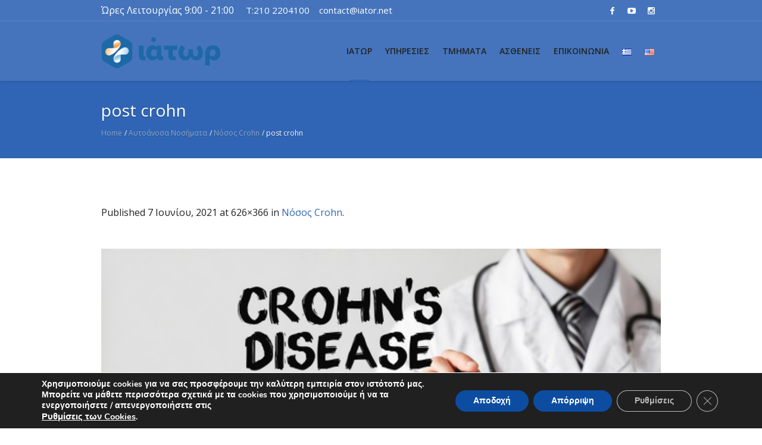

--- FILE ---
content_type: text/html; charset=UTF-8
request_url: https://iator.net/aftoanosa-nosimata/nosos-crohn/post-crohn-3/
body_size: 26551
content:
<!DOCTYPE html>
<html lang="el" class="cmsmasters_html">
<head>
<meta charset="UTF-8" />
<meta name="viewport" content="width=device-width, initial-scale=1, maximum-scale=1" />
<meta name="format-detection" content="telephone=no" />
<link rel="profile" href="//gmpg.org/xfn/11" />
<link rel="pingback" href="https://iator.net/xmlrpc.php" />
<meta name='robots' content='index, follow, max-image-preview:large, max-snippet:-1, max-video-preview:-1' />
<!-- Grow Social by Mediavine v.1.20.3 https://marketplace.mediavine.com/grow-social-pro/ -->
<meta property="og:locale" content="el" />
<meta property="og:type" content="article" />
<meta property="og:title" content="post crohn" />
<meta property="og:description" content="" />
<meta property="og:url" content="https://iator.net/aftoanosa-nosimata/nosos-crohn/post-crohn-3/" />
<meta property="og:site_name" content="Ιάτωρ" />
<meta property="og:updated_time" content="2021-06-07T14:10:48+00:00" />
<meta property="article:published_time" content="2021-06-07T14:10:48+00:00" />
<meta property="article:modified_time" content="2021-06-07T14:10:48+00:00" />
<meta name="twitter:card" content="summary_large_image" />
<meta name="twitter:title" content="post crohn" />
<meta name="twitter:description" content="" />
<meta property="fb:app_id" content="110499602379675" />
<meta property="og:image" content="https://iator.net/wp-content/uploads/2021/06/post-crohn.jpg" />
<meta name="twitter:image" content="https://iator.net/wp-content/uploads/2021/06/post-crohn.jpg" />
<meta property="og:image:width" content="626" />
<meta property="og:image:height" content="366" />
<!-- Grow Social by Mediavine v.1.20.3 https://marketplace.mediavine.com/grow-social-pro/ -->

	<!-- This site is optimized with the Yoast SEO plugin v21.5 - https://yoast.com/wordpress/plugins/seo/ -->
	<title>post crohn - Ιάτωρ</title>
	<link rel="canonical" href="https://iator.net/wp-content/uploads/2021/06/post-crohn.jpg" />
	<script type="application/ld+json" class="yoast-schema-graph">{"@context":"https://schema.org","@graph":[{"@type":"WebPage","@id":"https://iator.net/wp-content/uploads/2021/06/post-crohn.jpg","url":"https://iator.net/wp-content/uploads/2021/06/post-crohn.jpg","name":"post crohn - Ιάτωρ","isPartOf":{"@id":"https://iator.net/#website"},"primaryImageOfPage":{"@id":"https://iator.net/wp-content/uploads/2021/06/post-crohn.jpg#primaryimage"},"image":{"@id":"https://iator.net/wp-content/uploads/2021/06/post-crohn.jpg#primaryimage"},"thumbnailUrl":"https://iator.net/wp-content/uploads/2021/06/post-crohn.jpg","datePublished":"2021-06-07T11:10:48+00:00","dateModified":"2021-06-07T11:10:48+00:00","breadcrumb":{"@id":"https://iator.net/wp-content/uploads/2021/06/post-crohn.jpg#breadcrumb"},"inLanguage":"el","potentialAction":[{"@type":"ReadAction","target":["https://iator.net/wp-content/uploads/2021/06/post-crohn.jpg"]}]},{"@type":"ImageObject","inLanguage":"el","@id":"https://iator.net/wp-content/uploads/2021/06/post-crohn.jpg#primaryimage","url":"https://iator.net/wp-content/uploads/2021/06/post-crohn.jpg","contentUrl":"https://iator.net/wp-content/uploads/2021/06/post-crohn.jpg","width":626,"height":366},{"@type":"BreadcrumbList","@id":"https://iator.net/wp-content/uploads/2021/06/post-crohn.jpg#breadcrumb","itemListElement":[{"@type":"ListItem","position":1,"name":"Home","item":"https://iator.net/"},{"@type":"ListItem","position":2,"name":"Αυτοάνοσα Νοσήματα","item":"https://iator.net/aftoanosa-nosimata/"},{"@type":"ListItem","position":3,"name":"Νόσος Crohn","item":"https://iator.net/aftoanosa-nosimata/nosos-crohn/"},{"@type":"ListItem","position":4,"name":"post crohn"}]},{"@type":"WebSite","@id":"https://iator.net/#website","url":"https://iator.net/","name":"Ιάτωρ","description":"Ιατρική Μονάδα Αντιμετώπισης Χρόνιων, Αυτοάνοσων &amp; Μεταβολικών Νοσημάτων","publisher":{"@id":"https://iator.net/#organization"},"potentialAction":[{"@type":"SearchAction","target":{"@type":"EntryPoint","urlTemplate":"https://iator.net/?s={search_term_string}"},"query-input":"required name=search_term_string"}],"inLanguage":"el"},{"@type":"Organization","@id":"https://iator.net/#organization","name":"Ιάτωρ","url":"https://iator.net/","logo":{"@type":"ImageObject","inLanguage":"el","@id":"https://iator.net/#/schema/logo/image/","url":"https://iator.net/wp-content/uploads/2018/09/iator.png","contentUrl":"https://iator.net/wp-content/uploads/2018/09/iator.png","width":936,"height":282,"caption":"Ιάτωρ"},"image":{"@id":"https://iator.net/#/schema/logo/image/"},"sameAs":["https://www.facebook.com/iatorclinic/","https://www.instagram.com/iator_med/","https://www.youtube.com/channel/UCdppQrn_5y78UHuzvHeiooQ"]}]}</script>
	<!-- / Yoast SEO plugin. -->


<link rel='dns-prefetch' href='//fonts.googleapis.com' />
<link rel="alternate" type="application/rss+xml" title="Ροή RSS &raquo; Ιάτωρ" href="https://iator.net/feed/" />
<link rel="alternate" type="application/rss+xml" title="Ροή Σχολίων &raquo; Ιάτωρ" href="https://iator.net/comments/feed/" />
<link rel="alternate" type="application/rss+xml" title="Ροή Σχολίων Ιάτωρ &raquo; post crohn" href="https://iator.net/aftoanosa-nosimata/nosos-crohn/post-crohn-3/feed/" />
<script type="text/javascript">
/* <![CDATA[ */
window._wpemojiSettings = {"baseUrl":"https:\/\/s.w.org\/images\/core\/emoji\/14.0.0\/72x72\/","ext":".png","svgUrl":"https:\/\/s.w.org\/images\/core\/emoji\/14.0.0\/svg\/","svgExt":".svg","source":{"concatemoji":"https:\/\/iator.net\/wp-includes\/js\/wp-emoji-release.min.js?ver=6.4.7"}};
/*! This file is auto-generated */
!function(i,n){var o,s,e;function c(e){try{var t={supportTests:e,timestamp:(new Date).valueOf()};sessionStorage.setItem(o,JSON.stringify(t))}catch(e){}}function p(e,t,n){e.clearRect(0,0,e.canvas.width,e.canvas.height),e.fillText(t,0,0);var t=new Uint32Array(e.getImageData(0,0,e.canvas.width,e.canvas.height).data),r=(e.clearRect(0,0,e.canvas.width,e.canvas.height),e.fillText(n,0,0),new Uint32Array(e.getImageData(0,0,e.canvas.width,e.canvas.height).data));return t.every(function(e,t){return e===r[t]})}function u(e,t,n){switch(t){case"flag":return n(e,"\ud83c\udff3\ufe0f\u200d\u26a7\ufe0f","\ud83c\udff3\ufe0f\u200b\u26a7\ufe0f")?!1:!n(e,"\ud83c\uddfa\ud83c\uddf3","\ud83c\uddfa\u200b\ud83c\uddf3")&&!n(e,"\ud83c\udff4\udb40\udc67\udb40\udc62\udb40\udc65\udb40\udc6e\udb40\udc67\udb40\udc7f","\ud83c\udff4\u200b\udb40\udc67\u200b\udb40\udc62\u200b\udb40\udc65\u200b\udb40\udc6e\u200b\udb40\udc67\u200b\udb40\udc7f");case"emoji":return!n(e,"\ud83e\udef1\ud83c\udffb\u200d\ud83e\udef2\ud83c\udfff","\ud83e\udef1\ud83c\udffb\u200b\ud83e\udef2\ud83c\udfff")}return!1}function f(e,t,n){var r="undefined"!=typeof WorkerGlobalScope&&self instanceof WorkerGlobalScope?new OffscreenCanvas(300,150):i.createElement("canvas"),a=r.getContext("2d",{willReadFrequently:!0}),o=(a.textBaseline="top",a.font="600 32px Arial",{});return e.forEach(function(e){o[e]=t(a,e,n)}),o}function t(e){var t=i.createElement("script");t.src=e,t.defer=!0,i.head.appendChild(t)}"undefined"!=typeof Promise&&(o="wpEmojiSettingsSupports",s=["flag","emoji"],n.supports={everything:!0,everythingExceptFlag:!0},e=new Promise(function(e){i.addEventListener("DOMContentLoaded",e,{once:!0})}),new Promise(function(t){var n=function(){try{var e=JSON.parse(sessionStorage.getItem(o));if("object"==typeof e&&"number"==typeof e.timestamp&&(new Date).valueOf()<e.timestamp+604800&&"object"==typeof e.supportTests)return e.supportTests}catch(e){}return null}();if(!n){if("undefined"!=typeof Worker&&"undefined"!=typeof OffscreenCanvas&&"undefined"!=typeof URL&&URL.createObjectURL&&"undefined"!=typeof Blob)try{var e="postMessage("+f.toString()+"("+[JSON.stringify(s),u.toString(),p.toString()].join(",")+"));",r=new Blob([e],{type:"text/javascript"}),a=new Worker(URL.createObjectURL(r),{name:"wpTestEmojiSupports"});return void(a.onmessage=function(e){c(n=e.data),a.terminate(),t(n)})}catch(e){}c(n=f(s,u,p))}t(n)}).then(function(e){for(var t in e)n.supports[t]=e[t],n.supports.everything=n.supports.everything&&n.supports[t],"flag"!==t&&(n.supports.everythingExceptFlag=n.supports.everythingExceptFlag&&n.supports[t]);n.supports.everythingExceptFlag=n.supports.everythingExceptFlag&&!n.supports.flag,n.DOMReady=!1,n.readyCallback=function(){n.DOMReady=!0}}).then(function(){return e}).then(function(){var e;n.supports.everything||(n.readyCallback(),(e=n.source||{}).concatemoji?t(e.concatemoji):e.wpemoji&&e.twemoji&&(t(e.twemoji),t(e.wpemoji)))}))}((window,document),window._wpemojiSettings);
/* ]]> */
</script>
<link rel='stylesheet' id='twb-open-sans-css' href='https://fonts.googleapis.com/css?family=Open+Sans%3A300%2C400%2C500%2C600%2C700%2C800&#038;display=swap&#038;ver=6.4.7' type='text/css' media='all' />
<link rel='stylesheet' id='twbbwg-global-css' href='https://iator.net/wp-content/plugins/photo-gallery/booster/assets/css/global.css?ver=1.0.0' type='text/css' media='all' />
<link rel='stylesheet' id='layerslider-css' href='https://iator.net/wp-content/plugins/LayerSlider/static/layerslider/css/layerslider.css?ver=6.8.2' type='text/css' media='all' />
<link rel='stylesheet' id='ls-google-fonts-css' href='https://fonts.googleapis.com/css?family=Open+Sans:300&#038;subset=latin%2Clatin-ext' type='text/css' media='all' />
<style id='wp-emoji-styles-inline-css' type='text/css'>

	img.wp-smiley, img.emoji {
		display: inline !important;
		border: none !important;
		box-shadow: none !important;
		height: 1em !important;
		width: 1em !important;
		margin: 0 0.07em !important;
		vertical-align: -0.1em !important;
		background: none !important;
		padding: 0 !important;
	}
</style>
<link rel='stylesheet' id='contact-form-7-css' href='https://iator.net/wp-content/plugins/contact-form-7/includes/css/styles.css?ver=5.8.3' type='text/css' media='all' />
<link rel='stylesheet' id='jquery-modal-css' href='https://iator.net/wp-content/plugins/moosend/src/public/css/jquery.modal.css?ver=1.0.0' type='text/css' media='all' />
<link rel='stylesheet' id='moosend-for-wp-css' href='https://iator.net/wp-content/plugins/moosend/src/public/css/moosend-for-wp-public.css?ver=1.0.0' type='text/css' media='all' />
<link rel='stylesheet' id='dpsp-frontend-style-pro-css' href='https://iator.net/wp-content/plugins/social-pug/assets/dist/style-frontend-pro.1.20.3.css?ver=1.20.3' type='text/css' media='all' />
<link rel='stylesheet' id='widgetopts-styles-css' href='https://iator.net/wp-content/plugins/widget-options/assets/css/widget-options.css' type='text/css' media='all' />
<link rel='stylesheet' id='medical-clinic-theme-style-css' href='https://iator.net/wp-content/themes/medical-clinic/style.css?ver=1.0.0' type='text/css' media='screen, print' />
<link rel='stylesheet' id='medical-clinic-style-css' href='https://iator.net/wp-content/themes/medical-clinic/theme-framework/theme-style/css/style.css?ver=1.0.0' type='text/css' media='screen, print' />
<style id='medical-clinic-style-inline-css' type='text/css'>

	.header_mid .header_mid_inner .logo_wrap {
		width : 200px;
	}

	.header_mid_inner .logo img.logo_retina {
		width : 100px;
	}


			.headline_outer {
				background-image:url();
				background-repeat:no-repeat;
				background-attachment:fixed;
				background-size:cover;
			}
			
		.headline_aligner, 
		.cmsmasters_breadcrumbs_aligner {
			min-height:130px;
		}
		

		
		#page .cmsmasters_social_icon_color.cmsmasters_social_icon_1 {
			color:#ffffff;
		}
		
		
		#page .cmsmasters_social_icon_color.cmsmasters_social_icon_1:hover {
			color:#3065b5;
		}
		
		#page .cmsmasters_social_icon_color.cmsmasters_social_icon_2 {
			color:#ffffff;
		}
		
		
		#page .cmsmasters_social_icon_color.cmsmasters_social_icon_2:hover {
			color:#3065b5;
		}

	.header_top {
		height : 36px;
	}
	
	.header_mid {
		height : 100px;
	}
	
	.header_bot {
		height : 58px;
	}
	
	#page.cmsmasters_heading_after_header #middle, 
	#page.cmsmasters_heading_under_header #middle .headline .headline_outer {
		padding-top : 100px;
	}
	
	#page.cmsmasters_heading_after_header.enable_header_top #middle, 
	#page.cmsmasters_heading_under_header.enable_header_top #middle .headline .headline_outer {
		padding-top : 136px;
	}
	
	#page.cmsmasters_heading_after_header.enable_header_bottom #middle, 
	#page.cmsmasters_heading_under_header.enable_header_bottom #middle .headline .headline_outer {
		padding-top : 158px;
	}
	
	#page.cmsmasters_heading_after_header.enable_header_top.enable_header_bottom #middle, 
	#page.cmsmasters_heading_under_header.enable_header_top.enable_header_bottom #middle .headline .headline_outer {
		padding-top : 194px;
	}
	
	
	
	@media only screen and (max-width: 1024px) {
		.header_top,
		.header_mid,
		.header_bot {
			height : auto;
		}
		
		.header_mid .header_mid_inner > div {
			height : 100px;
		}
		
		.header_bot .header_bot_inner > div {
			height : 58px;
		}
		
		#page.cmsmasters_heading_after_header #middle, 
		#page.cmsmasters_heading_under_header #middle .headline .headline_outer, 
		#page.cmsmasters_heading_after_header.enable_header_top #middle, 
		#page.cmsmasters_heading_under_header.enable_header_top #middle .headline .headline_outer, 
		#page.cmsmasters_heading_after_header.enable_header_bottom #middle, 
		#page.cmsmasters_heading_under_header.enable_header_bottom #middle .headline .headline_outer, 
		#page.cmsmasters_heading_after_header.enable_header_top.enable_header_bottom #middle, 
		#page.cmsmasters_heading_under_header.enable_header_top.enable_header_bottom #middle .headline .headline_outer {
			padding-top : 0 !important;
		}
	}
	
	@media only screen and (max-width: 540px) {
		.header_mid .header_mid_inner > div, 
		.header_bot .header_bot_inner > div {
			height:auto;
		}
	}
#page .cmsmasters_make_an_appointment .wpcf7-submit {
	background-color: rgba(255,255,255,.0);
	border-color: rgba(255,255,255,.3);
}
#page .cmsmasters_make_an_appointment .wpcf7-mail-sent-ok {
	border:1px solid rgba(255, 255, 255, 0.5);
	padding:10px;
	margin:30px 0 0;
	color:#ffffff;
}
#page .cmsmasters_make_an_appointment input:focus {
	border-color:#ffffff;
}
#page .cmsmasters_make_an_appointment input, 
#page .cmsmasters_make_an_appointment select {
	color:#ffffff;
	background-color: rgba(255,255,255,.2);
	border-color: rgba(255,255,255,.5);
}
#page .cmsmasters_make_an_appointment  input::-webkit-input-placeholder {
	color:#ffffff;
}
#page .cmsmasters_make_an_appointment  input:-moz-placeholder {
	color:#ffffff;
}
#page .cmsmasters_make_an_appointment  .wpcf7-submit:hover {
	color:#3065b5;
	background-color:#ffffff;
	border:1px solid #ffffff;
}
#page .cmsmasters_homepage_departments a:hover {
	color:#ffffff;
}
.cmsmasters_homepage_info {
	border-bottom:1px solid #e3e3e3;
}
.cmsmasters_homepage_info h6 {
	color:#9a9a9a;
}
.cmsmasters_homepage_featured_blocks {
	margin-top:-80px;
}
.widget_wysija > .widget {
	padding:0;
}
.widget_wysija .wysija-paragraph {
	width: 390px;
	max-width: 100%;
	float: left;
}
#page .widget_wysija .wysija-paragraph input {
	padding:0 22px !important;
	color: #ffffff;
	background-color: rgba(255,255,255,.2);
	border-color: rgba(255,255,255,.5);
}
.widget_wysija .wysija-submit {
	margin:0 -1px !important;
	border:0px;
	line-height:44px;
	color:#0392ce;
	width:170px;
	max-width:100%;
}
.widget_wysija .wysija-submit:hover {
	color:#0392ce;
	background-color: rgba(255,255,255,.9);
}
.cmsmasters_widget_departments {
	clear:both;
}
.cmsmasters_widget_departments .align-right {
	float:right;
	width:50%;
	text-align:right;
}
.cmsmasters_widget_departments span[class^="cmsmasters-icon-"]:before, 
.cmsmasters_widget_departments span[class*=" cmsmasters-icon-"]:before {
	margin:0 10px 0 0;
}
.cmsmasters_homepage_fb_opening .cmsmasters_homepage_fb_opening_item, 
.cmsmasters_widget_departments li, 
.cmsmasters_homepage_sidebar_lists li {
	display:block;
	padding:12px 0;
	overflow:hidden;
	border-bottom:1px solid rgba(255,255,255,.2);
}
.cmsmasters_homepage_sidebar_lists li {
	padding:9px 0;
	border-bottom:1px solid rgba(255,255,255,.07);
}
.cmsmasters_widget_departments.cmsmasters_dep_list  li {
	padding:9px 0;
}
.cmsmasters_homepage_fb_opening .cmsmasters_homepage_fb_opening_item .align-right {
	float:right;
	width:50%;
	text-align:right;
}
aside.widget_wysija {
	padding:20px 0 0px;
}
 .widget_wysija .widgettitle {
	display:none;
}
.cmsmasters_homepage_subscribe_sidebar input::-webkit-input-placeholder {
	color:#ffffff;
}
.cmsmasters_homepage_subscribe_sidebar input:-moz-placeholder {
	color:#ffffff;
}

/* Adaptive */
@media only screen and (max-width: 1440px) and (min-width: 950px) {
	.cmsmasters_widget_departments .align-right {
		display:block;
		float:none;
		width:100%;
		text-align:left;
	}
}
@media only screen and (max-width: 1024px) and (min-width: 768px) {
	.cmsmasters_homepage_ours_doctors .three_fourth, 
	.cmsmasters_homepage_ours_doctors .one_fourth {
		width:96.6%;
	}
}
</style>
<link rel='stylesheet' id='medical-clinic-adaptive-css' href='https://iator.net/wp-content/themes/medical-clinic/theme-framework/theme-style/css/adaptive.css?ver=1.0.0' type='text/css' media='screen, print' />
<link rel='stylesheet' id='medical-clinic-retina-css' href='https://iator.net/wp-content/themes/medical-clinic/theme-framework/theme-style/css/retina.css?ver=1.0.0' type='text/css' media='screen' />
<link rel='stylesheet' id='medical-clinic-icons-css' href='https://iator.net/wp-content/themes/medical-clinic/css/fontello.css?ver=1.0.0' type='text/css' media='screen' />
<link rel='stylesheet' id='medical-clinic-icons-custom-css' href='https://iator.net/wp-content/themes/medical-clinic/theme-vars/theme-style/css/fontello-custom.css?ver=1.0.0' type='text/css' media='screen' />
<link rel='stylesheet' id='animate-css' href='https://iator.net/wp-content/themes/medical-clinic/css/animate.css?ver=1.0.0' type='text/css' media='screen' />
<link rel='stylesheet' id='ilightbox-css' href='https://iator.net/wp-content/themes/medical-clinic/css/ilightbox.css?ver=2.2.0' type='text/css' media='screen' />
<link rel='stylesheet' id='ilightbox-skin-dark-css' href='https://iator.net/wp-content/themes/medical-clinic/css/ilightbox-skins/dark-skin.css?ver=2.2.0' type='text/css' media='screen' />
<link rel='stylesheet' id='medical-clinic-fonts-schemes-css' href='https://iator.net/wp-content/uploads/cmsmasters_styles/medical-clinic.css?ver=1.0.0' type='text/css' media='screen' />
<link rel='stylesheet' id='google-fonts-css' href='//fonts.googleapis.com/css?family=Open+Sans%3A300%2C300italic%2C400%2C400italic%2C600%2C600italic%2C700%2C700italic&#038;ver=6.4.7' type='text/css' media='all' />
<link rel='stylesheet' id='medical-clinic-gutenberg-frontend-style-css' href='https://iator.net/wp-content/themes/medical-clinic/gutenberg/cmsmasters-framework/theme-style/css/frontend-style.css?ver=1.0.0' type='text/css' media='screen' />
<link rel='stylesheet' id='medical-clinic-child-style-css' href='https://iator.net/wp-content/themes/medical-clinic-child/style.css?ver=1.0.0' type='text/css' media='screen, print' />
<link rel='stylesheet' id='moove_gdpr_frontend-css' href='https://iator.net/wp-content/plugins/gdpr-cookie-compliance/dist/styles/gdpr-main.css?ver=4.12.8' type='text/css' media='all' />
<style id='moove_gdpr_frontend-inline-css' type='text/css'>
#moove_gdpr_cookie_modal,#moove_gdpr_cookie_info_bar,.gdpr_cookie_settings_shortcode_content{font-family:Nunito,sans-serif}#moove_gdpr_save_popup_settings_button{background-color:#373737;color:#fff}#moove_gdpr_save_popup_settings_button:hover{background-color:#000}#moove_gdpr_cookie_info_bar .moove-gdpr-info-bar-container .moove-gdpr-info-bar-content a.mgbutton,#moove_gdpr_cookie_info_bar .moove-gdpr-info-bar-container .moove-gdpr-info-bar-content button.mgbutton{background-color:#0C4DA2}#moove_gdpr_cookie_modal .moove-gdpr-modal-content .moove-gdpr-modal-footer-content .moove-gdpr-button-holder a.mgbutton,#moove_gdpr_cookie_modal .moove-gdpr-modal-content .moove-gdpr-modal-footer-content .moove-gdpr-button-holder button.mgbutton,.gdpr_cookie_settings_shortcode_content .gdpr-shr-button.button-green{background-color:#0C4DA2;border-color:#0C4DA2}#moove_gdpr_cookie_modal .moove-gdpr-modal-content .moove-gdpr-modal-footer-content .moove-gdpr-button-holder a.mgbutton:hover,#moove_gdpr_cookie_modal .moove-gdpr-modal-content .moove-gdpr-modal-footer-content .moove-gdpr-button-holder button.mgbutton:hover,.gdpr_cookie_settings_shortcode_content .gdpr-shr-button.button-green:hover{background-color:#fff;color:#0C4DA2}#moove_gdpr_cookie_modal .moove-gdpr-modal-content .moove-gdpr-modal-close i,#moove_gdpr_cookie_modal .moove-gdpr-modal-content .moove-gdpr-modal-close span.gdpr-icon{background-color:#0C4DA2;border:1px solid #0C4DA2}#moove_gdpr_cookie_info_bar span.change-settings-button.focus-g,#moove_gdpr_cookie_info_bar span.change-settings-button:focus,#moove_gdpr_cookie_info_bar button.change-settings-button.focus-g,#moove_gdpr_cookie_info_bar button.change-settings-button:focus{-webkit-box-shadow:0 0 1px 3px #0C4DA2;-moz-box-shadow:0 0 1px 3px #0C4DA2;box-shadow:0 0 1px 3px #0C4DA2}#moove_gdpr_cookie_modal .moove-gdpr-modal-content .moove-gdpr-modal-close i:hover,#moove_gdpr_cookie_modal .moove-gdpr-modal-content .moove-gdpr-modal-close span.gdpr-icon:hover,#moove_gdpr_cookie_info_bar span[data-href]>u.change-settings-button{color:#0C4DA2}#moove_gdpr_cookie_modal .moove-gdpr-modal-content .moove-gdpr-modal-left-content #moove-gdpr-menu li.menu-item-selected a span.gdpr-icon,#moove_gdpr_cookie_modal .moove-gdpr-modal-content .moove-gdpr-modal-left-content #moove-gdpr-menu li.menu-item-selected button span.gdpr-icon{color:inherit}#moove_gdpr_cookie_modal .moove-gdpr-modal-content .moove-gdpr-modal-left-content #moove-gdpr-menu li a span.gdpr-icon,#moove_gdpr_cookie_modal .moove-gdpr-modal-content .moove-gdpr-modal-left-content #moove-gdpr-menu li button span.gdpr-icon{color:inherit}#moove_gdpr_cookie_modal .gdpr-acc-link{line-height:0;font-size:0;color:transparent;position:absolute}#moove_gdpr_cookie_modal .moove-gdpr-modal-content .moove-gdpr-modal-close:hover i,#moove_gdpr_cookie_modal .moove-gdpr-modal-content .moove-gdpr-modal-left-content #moove-gdpr-menu li a,#moove_gdpr_cookie_modal .moove-gdpr-modal-content .moove-gdpr-modal-left-content #moove-gdpr-menu li button,#moove_gdpr_cookie_modal .moove-gdpr-modal-content .moove-gdpr-modal-left-content #moove-gdpr-menu li button i,#moove_gdpr_cookie_modal .moove-gdpr-modal-content .moove-gdpr-modal-left-content #moove-gdpr-menu li a i,#moove_gdpr_cookie_modal .moove-gdpr-modal-content .moove-gdpr-tab-main .moove-gdpr-tab-main-content a:hover,#moove_gdpr_cookie_info_bar.moove-gdpr-dark-scheme .moove-gdpr-info-bar-container .moove-gdpr-info-bar-content a.mgbutton:hover,#moove_gdpr_cookie_info_bar.moove-gdpr-dark-scheme .moove-gdpr-info-bar-container .moove-gdpr-info-bar-content button.mgbutton:hover,#moove_gdpr_cookie_info_bar.moove-gdpr-dark-scheme .moove-gdpr-info-bar-container .moove-gdpr-info-bar-content a:hover,#moove_gdpr_cookie_info_bar.moove-gdpr-dark-scheme .moove-gdpr-info-bar-container .moove-gdpr-info-bar-content button:hover,#moove_gdpr_cookie_info_bar.moove-gdpr-dark-scheme .moove-gdpr-info-bar-container .moove-gdpr-info-bar-content span.change-settings-button:hover,#moove_gdpr_cookie_info_bar.moove-gdpr-dark-scheme .moove-gdpr-info-bar-container .moove-gdpr-info-bar-content button.change-settings-button:hover,#moove_gdpr_cookie_info_bar.moove-gdpr-dark-scheme .moove-gdpr-info-bar-container .moove-gdpr-info-bar-content u.change-settings-button:hover,#moove_gdpr_cookie_info_bar span[data-href]>u.change-settings-button,#moove_gdpr_cookie_info_bar.moove-gdpr-dark-scheme .moove-gdpr-info-bar-container .moove-gdpr-info-bar-content a.mgbutton.focus-g,#moove_gdpr_cookie_info_bar.moove-gdpr-dark-scheme .moove-gdpr-info-bar-container .moove-gdpr-info-bar-content button.mgbutton.focus-g,#moove_gdpr_cookie_info_bar.moove-gdpr-dark-scheme .moove-gdpr-info-bar-container .moove-gdpr-info-bar-content a.focus-g,#moove_gdpr_cookie_info_bar.moove-gdpr-dark-scheme .moove-gdpr-info-bar-container .moove-gdpr-info-bar-content button.focus-g,#moove_gdpr_cookie_info_bar.moove-gdpr-dark-scheme .moove-gdpr-info-bar-container .moove-gdpr-info-bar-content a.mgbutton:focus,#moove_gdpr_cookie_info_bar.moove-gdpr-dark-scheme .moove-gdpr-info-bar-container .moove-gdpr-info-bar-content button.mgbutton:focus,#moove_gdpr_cookie_info_bar.moove-gdpr-dark-scheme .moove-gdpr-info-bar-container .moove-gdpr-info-bar-content a:focus,#moove_gdpr_cookie_info_bar.moove-gdpr-dark-scheme .moove-gdpr-info-bar-container .moove-gdpr-info-bar-content button:focus,#moove_gdpr_cookie_info_bar.moove-gdpr-dark-scheme .moove-gdpr-info-bar-container .moove-gdpr-info-bar-content span.change-settings-button.focus-g,span.change-settings-button:focus,button.change-settings-button.focus-g,button.change-settings-button:focus,#moove_gdpr_cookie_info_bar.moove-gdpr-dark-scheme .moove-gdpr-info-bar-container .moove-gdpr-info-bar-content u.change-settings-button.focus-g,#moove_gdpr_cookie_info_bar.moove-gdpr-dark-scheme .moove-gdpr-info-bar-container .moove-gdpr-info-bar-content u.change-settings-button:focus{color:#0C4DA2}#moove_gdpr_cookie_modal.gdpr_lightbox-hide{display:none}
</style>
<script type="text/javascript" src="https://iator.net/wp-includes/js/jquery/jquery.min.js?ver=3.7.1" id="jquery-core-js"></script>
<script type="text/javascript" src="https://iator.net/wp-includes/js/jquery/jquery-migrate.min.js?ver=3.4.1" id="jquery-migrate-js"></script>
<script type="text/javascript" src="https://iator.net/wp-content/plugins/photo-gallery/booster/assets/js/circle-progress.js?ver=1.2.2" id="twbbwg-circle-js"></script>
<script type="text/javascript" id="twbbwg-global-js-extra">
/* <![CDATA[ */
var twb = {"nonce":"2dcf70ef9d","ajax_url":"https:\/\/iator.net\/wp-admin\/admin-ajax.php","plugin_url":"https:\/\/iator.net\/wp-content\/plugins\/photo-gallery\/booster","href":"https:\/\/iator.net\/wp-admin\/admin.php?page=twbbwg_photo-gallery"};
var twb = {"nonce":"2dcf70ef9d","ajax_url":"https:\/\/iator.net\/wp-admin\/admin-ajax.php","plugin_url":"https:\/\/iator.net\/wp-content\/plugins\/photo-gallery\/booster","href":"https:\/\/iator.net\/wp-admin\/admin.php?page=twbbwg_photo-gallery"};
/* ]]> */
</script>
<script type="text/javascript" src="https://iator.net/wp-content/plugins/photo-gallery/booster/assets/js/global.js?ver=1.0.0" id="twbbwg-global-js"></script>
<script type="text/javascript" id="layerslider-greensock-js-extra">
/* <![CDATA[ */
var LS_Meta = {"v":"6.8.2","fixGSAP":"1"};
/* ]]> */
</script>
<script type="text/javascript" src="https://iator.net/wp-content/plugins/LayerSlider/static/layerslider/js/greensock.js?ver=1.19.0" id="layerslider-greensock-js"></script>
<script type="text/javascript" src="https://iator.net/wp-content/plugins/LayerSlider/static/layerslider/js/layerslider.kreaturamedia.jquery.js?ver=6.8.2" id="layerslider-js"></script>
<script type="text/javascript" src="https://iator.net/wp-content/plugins/LayerSlider/static/layerslider/js/layerslider.transitions.js?ver=6.8.2" id="layerslider-transitions-js"></script>
<script type="text/javascript" id="alingment-sets-js-extra">
/* <![CDATA[ */
var php_vars = {"home_url":"https:\/\/iator.net"};
/* ]]> */
</script>
<script type="text/javascript" src="https://iator.net/wp-content/plugins/moosend/src/public/js/alignment-sets.js?ver=1.0.0" id="alingment-sets-js"></script>
<script type="text/javascript" src="https://iator.net/wp-content/plugins/moosend/src/public/js/jquery.modal.js?ver=1.0.0" id="jquery-modal-js"></script>
<script type="text/javascript" src="https://iator.net/wp-content/plugins/moosend/src/public/dependencies/jquery-redirect/jquery.redirect.js?ver=1.0.0" id="jquery-redirect-js"></script>
<script type="text/javascript" id="moosend-for-wp-js-extra">
/* <![CDATA[ */
var php_vars = {"ajax_url":"https:\/\/iator.net\/wp-admin\/admin-ajax.php"};
/* ]]> */
</script>
<script type="text/javascript" src="https://iator.net/wp-content/plugins/moosend/src/public/js/moosend-for-wp-public.js?ver=1.0.0" id="moosend-for-wp-js"></script>
<script type="text/javascript" src="https://iator.net/wp-content/plugins/revslider/public/assets/js/rbtools.min.js?ver=6.6.3" async id="tp-tools-js"></script>
<script type="text/javascript" src="https://iator.net/wp-content/plugins/revslider/public/assets/js/rs6.min.js?ver=6.6.3" async id="revmin-js"></script>
<script type="text/javascript" src="https://iator.net/wp-content/themes/medical-clinic/js/debounced-resize.min.js?ver=1.0.0" id="debounced-resize-js"></script>
<script type="text/javascript" src="https://iator.net/wp-content/themes/medical-clinic/js/modernizr.min.js?ver=1.0.0" id="modernizr-js"></script>
<script type="text/javascript" src="https://iator.net/wp-content/themes/medical-clinic/js/respond.min.js?ver=1.0.0" id="respond-js"></script>
<script type="text/javascript" src="https://iator.net/wp-content/themes/medical-clinic/js/jquery.iLightBox.min.js?ver=2.2.0" id="iLightBox-js"></script>
<meta name="generator" content="Powered by LayerSlider 6.8.2 - Multi-Purpose, Responsive, Parallax, Mobile-Friendly Slider Plugin for WordPress." />
<!-- LayerSlider updates and docs at: https://layerslider.kreaturamedia.com -->
<link rel="https://api.w.org/" href="https://iator.net/wp-json/" /><link rel="alternate" type="application/json" href="https://iator.net/wp-json/wp/v2/media/19492" /><link rel="EditURI" type="application/rsd+xml" title="RSD" href="https://iator.net/xmlrpc.php?rsd" />
<meta name="generator" content="WordPress 6.4.7" />
<link rel='shortlink' href='https://iator.net/?p=19492' />
<link rel="alternate" type="application/json+oembed" href="https://iator.net/wp-json/oembed/1.0/embed?url=https%3A%2F%2Fiator.net%2Faftoanosa-nosimata%2Fnosos-crohn%2Fpost-crohn-3%2F" />
<link rel="alternate" type="text/xml+oembed" href="https://iator.net/wp-json/oembed/1.0/embed?url=https%3A%2F%2Fiator.net%2Faftoanosa-nosimata%2Fnosos-crohn%2Fpost-crohn-3%2F&#038;format=xml" />
<!-- start Simple Custom CSS and JS -->
<script type="text/javascript">
/* Default comment here */ 

</script>
<!-- end Simple Custom CSS and JS -->
<!-- start Simple Custom CSS and JS -->
<style type="text/css">
.header_mid_scroll{
  height:85px !important;
}


</style>
<!-- end Simple Custom CSS and JS -->
<!-- start Simple Custom CSS and JS -->
<style type="text/css">
/* Add your CSS code here.

For example:
.example {
    color: red;
}

For brushing up on your CSS knowledge, check out http://www.w3schools.com/css/css_syntax.asp

End of comment */ 

.btn {
color: #f5f5f5 !important;
text-decoration: none;
text-align:center;
font-size: 15px;
background: #416991;
padding: 15px;
width:250px;
border-radius: 5px;
display: inline-block;
border: none;
transition: all 0.4s ease 0s;
}

.btn:hover {
color:#f5f5f5 !important;  
background: #273e54;
-webkit-box-shadow: 0px 5px 40px -10px rgba(0,0,0,0.57);
-moz-box-shadow: 0px 5px 40px -10px rgba(0,0,0,0.57);
transition: all 0.4s ease 0s;
}</style>
<!-- end Simple Custom CSS and JS -->
<!-- start Simple Custom CSS and JS -->
<style type="text/css">
/*Bottom Bar*/
.bottom_inner .widget .widgettitle{margin-bottom: 0px;}
#bottom h3{font-size: 24px !important;}
#custom-contact-info-7 a{font-size: 16px;}
.contact_widget_phone.cmsmasters_theme_icon_user_phone{font-size: 22px;}

/*PORTFOLIO SETTINGS*/
.project_sidebar{display: none;}
.project_content.with_sidebar{width: 100% !important;}
.cmsmasters_project_header.entry-header{padding: 15px;}
.project_content.with_sidebar{padding: 35px 0 0;}
.share_posts, #respond{display: none;}

/*HOME PAGE*/
/*IATRIKES IPIRESIES*/
.cmsmasters_project_grid .cmsmasters_project_title a{font-size: 17px !important; color: white;}
.cmsmasters_project_grid .cmsmasters_project_title a:hover{color: #e0e0e0;}
/*SLIDER*/
.tp-leftarrow.tparrows.gyges, .tp-rightarrow.tparrows.gyges{display: none;}

/*WIDGETS*/
.cmsmasters_slider_project_content.entry-content, .cmsmasters_slider_project_footer.entry-meta, .cmsmasters_slider_project_category, #custom-latest-projects-4 h3.widgettitle, #custom-latest-projects-5 h3.widgettitle, #custom-latest-projects-6 h3.widgettitle{display: none;}
.cmsmasters_slider_project_title.entry-title a{font-size: 15px; font-weight: 500;}
.cmsmasters_slider_project_inner{padding: 7px 0 0 !important;}
#custom-latest-projects-3, #custom-latest-projects-4, #custom-latest-projects-5{padding: 0px 0 30px;}

/*SIDEBAR*/
.tel{font-size: 15px;}

/*FACEBOOK LIKE FOOTER*/
#custom-facebook-2 .widgettitle{display: none;}
#search-2{padding-bottom: 0;}

/*CONTACT FOOTER*/
#custom_html-3{width: 100%; padding-top: 30px; padding-bottom: 0;}
#text-6, #text-7, #text-8{padding-bottom: 0;}
#text-6 .textwidget, #text-7 .textwidget, #text-8 .textwidget{text-align: center !important;}
#text-1, #text-2{padding-top: 40px;}

/*Blog στην αρχικη στα αγγλικά*/
.blogarxiki{display: none;}

/*COOKIE BOTTOM BAR*/
@media screen and (max-width: 767px) {
#moove_gdpr_cookie_info_bar{
bottom: 50px !important;
	}
}
/*Mpara thl email dieuthinsi*/
	/*deytero*/
#cmsmasters_icon_box_4966565e07{padding-top: 20px !important;}
#cmsmasters_icon_box_4966565e07.cmsmasters_icon_box_left:before {margin-top: -7px;}
	/*trito*/
#cmsmasters_icon_box_c1d18e1a3e{padding-top: 20px !important;}
/*prwto*/
#cmsmasters_icon_box_cacc4ef4b7{padding-top: 20px !important;}

/*Mple tetragwna*/
#cmsmasters_column_sk11cjgeb, #cmsmasters_column_bhraf8e05g, #cmsmasters_column_465of7bz9v{min-height: 360px;} 


/*MOBILE VERSION*/
/*HEADER*/

/*COOKIE BOTTOM BAR*/
@media only screen and (max-width: 1024px) {
#cookie-law-info-again{left: 10px !important;bottom: 50px !important;right: auto !important;}
#cookie-law-info-bar{line-height: 1.4;z-index: 999999 !important; margin-bottom: 50px;}
}

@media only screen and (max-width: 1024px) {
  .header_top{display: none;}
}

@media only screen and (min-width: 1509px) {
  #cmsmasters_column_465of7bz9v .cmsmasters_column_inner, #cmsmasters_column_bhraf8e05g .cmsmasters_column_inner, #cmsmasters_column_sk11cjgeb .cmsmasters_column_inner{min-height: 300px;}
}

@media only screen and (max-width: 1508px) and (min-width: 1133px) {
  #cmsmasters_column_465of7bz9v .cmsmasters_column_inner, #cmsmasters_column_bhraf8e05g .cmsmasters_column_inner, #cmsmasters_column_sk11cjgeb .cmsmasters_column_inner{min-height: 345px;}
}

@media only screen and (max-width: 1132px) and (min-width: 1039px) {
  #cmsmasters_column_465of7bz9v .cmsmasters_column_inner, #cmsmasters_column_bhraf8e05g .cmsmasters_column_inner, #cmsmasters_column_sk11cjgeb .cmsmasters_column_inner{min-height: 384px;}
}

@media only screen and (max-width: 1038px) and (min-width: 768px) {
  #cmsmasters_column_465of7bz9v .cmsmasters_column_inner, #cmsmasters_column_bhraf8e05g .cmsmasters_column_inner, #cmsmasters_column_sk11cjgeb .cmsmasters_column_inner{min-height: 422px;}
}

@media only screen and (max-width: 767px) {
  .resp_mid_nav_wrap a{background-color: #273e54;}
  .logo_wrap{float: left !important; margin-top: 8px !important;}
  .resp_mid_nav_wrap{float: right !important; margin-bottom: 12px !important;}
  .header_top{display: none;}
  

  /*Mpara me til email k diefthinsi*/
  #cmsmasters_heading_561ef1c588 .cmsmasters_heading, #cmsmasters_heading_9fb6d6fd2d .cmsmasters_heading, #cmsmasters_heading_fe03074455 .cmsmasters_heading{font-size: 15px !important; font-weight: 600;}
  .prwto, .deftero, .trito{margin-top: 0; margin-bottom:0;}
  .prwto{padding-top: 10px;}
  
  /*Mple tetragwna*/
  #cmsmasters_icon_box_cacc4ef4b7, #cmsmasters_icon_box_4966565e07, #cmsmasters_icon_box_c1d18e1a3e{padding-bottom: 10px !important;}
  .icon_box_text p{display: none;}
  #cmsmasters_column_sk11cjgeb .cmsmasters_column_inner, #cmsmasters_column_bhraf8e05g .cmsmasters_column_inner, #cmsmasters_column_465of7bz9v .cmsmasters_column_inner{padding:8% 6%;}
  #cmsmasters_column_sk11cjgeb, #cmsmasters_column_bhraf8e05g, #cmsmasters_column_465of7bz9v{min-height: 275px; } 
  #cmsmasters_icon_4bb6iz56wz, #cmsmasters_icon_tnviyrv3ed, #cmsmasters_icon_qlgyixhoz7{display: none;}
  .keim1 p, .keim2 p, .keim3 p{padding-bottom: 0;}
  
  /*4 points lefka*/
  .keim14, .keim24, .keim34, .keim44{display: none;}
  #cmsmasters_heading_8b5b2fb888, #cmsmasters_heading_8be51fe0ed, #cmsmasters_heading_0d224a69fd, #cmsmasters_heading_297dfcbec8{margin-top: -8px; margin-bottom: 0; margin-left: 50px;}
  #cmsmasters_heading_8b5b2fb888 a, #cmsmasters_heading_8be51fe0ed a, #cmsmasters_heading_0d224a69fd a, #cmsmasters_heading_297dfcbec8 a{font-size: 18px !important;}
  #cmsmasters_row_a26ff7ef95 .cmsmasters_row_outer_parent{padding-top: 14px; padding-bottom: 28px;}
  #cmsmasters_icon_e9323d506c .cmsmasters_simple_icon, #cmsmasters_icon_7e10c77fab .cmsmasters_simple_icon, #cmsmasters_icon_61f4ff8852 .cmsmasters_simple_icon, #cmsmasters_icon_61f4ff8852 .cmsmasters_simple_icon{font-size: 35px;}

  /*Iatrikes Ypiresies Aixmis*/
  #cmsmasters_row_840c656bbe .cmsmasters_row_outer_parent{padding-top: 30px;}
  #cmsmasters_heading_f80daabf96 .cmsmasters_heading{font-size: 22px;}
  .cmsmasters_project_grid .project_inner{padding: 0;}
  .portfolio.large_gap .project{padding-bottom: 20px;}
  
  /*Martyries Asthenon*/
  .giveMeEllipsis {
   overflow: hidden;
   text-overflow: ellipsis;
   display: -webkit-box;
   -webkit-box-orient: vertical;
   -webkit-line-clamp: 5; /* number of lines to show */
   line-height: 25px;        /* fallback */
   max-height: 125px;       /* fallback */
}
  .cmsmasters_quote_content{padding:10px;}
 
  
  /*Synergazomenoi Organismoi*/
  #cmsmasters_heading_75442025c9 .cmsmasters_heading{font-size: 22px;}
  #cmsmasters_heading_75442025c9{margin-bottom: 0px;}
  #cmsmasters_heading_f80daabf96{margin-bottom: 15px;}
  #cmsmasters_clients_baa72b0ed1 .cmsmasters_clients_item{height: 100px; line-height: 85px;}
  #cmsmasters_clients_baa72b0ed1{padding-top: 20px;}


  /*Newsletter*/
  #cmsmasters_heading_e936f22529 .cmsmasters_heading{font-size: 22px; text-align: center;}  
  #cmsmasters_heading_97a86ef49d .cmsmasters_heading{font-size: 16px;}
  #email{width: 100%;}
  input[type=submit]{width: 100%; margin-top: 5px;}

  /*Footer*/
  #text-1{padding-bottom: 0;}
  #text-2{padding-top: 0; padding-bottom: 0;}
  .bottom_bg{padding-top: 0;}
  #search-2{padding-bottom: 15px;}
  #custom_html-3{padding-top: 0;}
  
  /*Eswterikes Selides*/
  /*Heading*/
  h1.entry-title{font-size: 34px; line-height: 52px;}
  .headline_text{padding-top: 40px !important; padding-bottom: 40px !important;}
  .content{padding-top: 30px; padding-bottom: 0;}
  
  
  /*Sidebar*/
  .sidebar {display:none;}
 	 
  
}

/* Βελάκι για επαναφορά πάνω*/

#slide_top {
  display: none !important;
}
/*Videos*/
/*
@media (max-width:950px){
#mep_1 {
    display: none !important;
}
}
@media (min-width:951px){
#mep_0, .titlosVideo, .sinentefksiKoini{
    display: none !important;
}
}
*/


/*Τηλεφωνο μπαρα κινητου*/
#sticky{z-index: 11111 !important;}

/*Photo Gallery*/

.bwg-item
{
  padding-bottom: 20px;
}
.bwg-title1
{
  padding-top: 8px;
}

#whiteList li:before{color: white;}


/*Mega Menu Nosimata*/
/*
@media only screen and (min-width: 1025px) {
  .mega-menu-item-14780 > .mega-sub-menu {
	width: 980px !important;
	-webkit-transform: translateX(-28%) !important;
	transform: translateX(-28%) !important;
  }
}

@media only screen and (min-width: 1440px) {
  .mega-menu-item-14780 > .mega-sub-menu {
    width: 1200px !important;
	-webkit-transform: translateX(-41%) !important;
	transform: translateX(-41%) !important;
  }
}
*/

hr{margin: 15px 0;}




@media only screen and (min-width: 1025px) {
   nav > div > ul #menu-item-15150 ul.sub-menu{
    width: 400px;
}
nav > div > ul #menu-item-15150 ul.sub-menu li{
    float: left;
    width: 178px;
}
  nav > div > ul #menu-item-15150 ul.sub-menu ul.sub-menu{
    width: auto;
  }
  
  nav > div > ul #menu-item-15150 ul.sub-menu li ul.sub-menu li{
    float: none;
    width: auto;
  }
}


@media only screen and (min-width: 1025px) {
  nav > div > ul #menu-item-17926 ul.sub-menu,
  nav > div > ul #menu-item-17945 ul.sub-menu
  {
    width: 560px;
  }

  nav > div > ul #menu-item-17926 ul.sub-menu li,
  nav > div > ul #menu-item-17945 ul.sub-menu li
  {
    float: left;
    width: 135px;
  }

  nav > div > ul #menu-item-17926 ul.sub-menu ul.sub-menu,
  nav > div > ul #menu-item-17945 ul.sub-menu ul.sub-menu
  {
    width: auto;
  }

  nav > div > ul #menu-item-17926 ul.sub-menu li ul.sub-menu li,
  nav > div > ul #menu-item-17945 ul.sub-menu li ul.sub-menu li
  {
    float: none;
    width: auto;
  }
}</style>
<!-- end Simple Custom CSS and JS -->
<!-- Global site tag (gtag.js) - Google Ads: 779810943 -->
<script async src="https://www.googletagmanager.com/gtag/js?id=AW-779810943"></script>
<script>
  window.dataLayer = window.dataLayer || [];
  function gtag(){dataLayer.push(arguments);}
  gtag('js', new Date());

  gtag('config', 'AW-779810943');
</script>

<!-- Facebook App ID -->
<script>
  window.fbAsyncInit = function() {
    FB.init({
      appId      : '{your-app-id}',
      cookie     : true,
      xfbml      : true,
      version    : '{api-version}'
    });
      
    FB.AppEvents.logPageView();   
      
  };

  (function(d, s, id){
     var js, fjs = d.getElementsByTagName(s)[0];
     if (d.getElementById(id)) {return;}
     js = d.createElement(s); js.id = id;
     js.src = "https://connect.facebook.net/en_US/sdk.js";
     fjs.parentNode.insertBefore(js, fjs);
   }(document, 'script', 'facebook-jssdk'));
</script>


<!-- Event snippet for Κλήσεις από κινητό conversion page
In your html page, add the snippet and call gtag_report_conversion when someone clicks on the chosen link or button. -->
<script>
function gtag_report_conversion(url) {
  var callback = function () {
    if (typeof(url) != 'undefined') {
      window.location = url;
    }
  };
  gtag('event', 'conversion', {
      'send_to': 'AW-779810943/NEszCKWc_qwBEP_w6_MC',
      'event_callback': callback
  });
  return false;
}

/* onclick="return gtag_report_conversion(‘https://iator.net/contact/')" */
</script><style type="text/css" data-source="Grow Social by Mediavine">
				@media screen and ( max-width : 720px ) {
					.dpsp-content-wrapper.dpsp-hide-on-mobile,
					.dpsp-share-text.dpsp-hide-on-mobile,
					.dpsp-content-wrapper .dpsp-network-label {
						display: none;
					}
					.dpsp-has-spacing .dpsp-networks-btns-wrapper li {
						margin:0 2% 10px 0;
					}
					.dpsp-network-btn.dpsp-has-label:not(.dpsp-has-count) {
						max-height: 40px;
						padding: 0;
						justify-content: center;
					}
					.dpsp-content-wrapper.dpsp-size-small .dpsp-network-btn.dpsp-has-label:not(.dpsp-has-count){
						max-height: 32px;
					}
					.dpsp-content-wrapper.dpsp-size-large .dpsp-network-btn.dpsp-has-label:not(.dpsp-has-count){
						max-height: 46px;
					}
				}
			
			@media screen and ( max-width : 720px ) {
				#dpsp-floating-sidebar.dpsp-hide-on-mobile.opened {
					display: none;
				}
			}
			</style><meta name="generator" content="Powered by Slider Revolution 6.6.3 - responsive, Mobile-Friendly Slider Plugin for WordPress with comfortable drag and drop interface." />
<link rel="icon" href="https://iator.net/wp-content/uploads/2018/07/cropped-favicon-32x32.png" sizes="32x32" />
<link rel="icon" href="https://iator.net/wp-content/uploads/2018/07/cropped-favicon-192x192.png" sizes="192x192" />
<link rel="apple-touch-icon" href="https://iator.net/wp-content/uploads/2018/07/cropped-favicon-180x180.png" />
<meta name="msapplication-TileImage" content="https://iator.net/wp-content/uploads/2018/07/cropped-favicon-270x270.png" />
<script>function setREVStartSize(e){
			//window.requestAnimationFrame(function() {
				window.RSIW = window.RSIW===undefined ? window.innerWidth : window.RSIW;
				window.RSIH = window.RSIH===undefined ? window.innerHeight : window.RSIH;
				try {
					var pw = document.getElementById(e.c).parentNode.offsetWidth,
						newh;
					pw = pw===0 || isNaN(pw) || (e.l=="fullwidth" || e.layout=="fullwidth") ? window.RSIW : pw;
					e.tabw = e.tabw===undefined ? 0 : parseInt(e.tabw);
					e.thumbw = e.thumbw===undefined ? 0 : parseInt(e.thumbw);
					e.tabh = e.tabh===undefined ? 0 : parseInt(e.tabh);
					e.thumbh = e.thumbh===undefined ? 0 : parseInt(e.thumbh);
					e.tabhide = e.tabhide===undefined ? 0 : parseInt(e.tabhide);
					e.thumbhide = e.thumbhide===undefined ? 0 : parseInt(e.thumbhide);
					e.mh = e.mh===undefined || e.mh=="" || e.mh==="auto" ? 0 : parseInt(e.mh,0);
					if(e.layout==="fullscreen" || e.l==="fullscreen")
						newh = Math.max(e.mh,window.RSIH);
					else{
						e.gw = Array.isArray(e.gw) ? e.gw : [e.gw];
						for (var i in e.rl) if (e.gw[i]===undefined || e.gw[i]===0) e.gw[i] = e.gw[i-1];
						e.gh = e.el===undefined || e.el==="" || (Array.isArray(e.el) && e.el.length==0)? e.gh : e.el;
						e.gh = Array.isArray(e.gh) ? e.gh : [e.gh];
						for (var i in e.rl) if (e.gh[i]===undefined || e.gh[i]===0) e.gh[i] = e.gh[i-1];
											
						var nl = new Array(e.rl.length),
							ix = 0,
							sl;
						e.tabw = e.tabhide>=pw ? 0 : e.tabw;
						e.thumbw = e.thumbhide>=pw ? 0 : e.thumbw;
						e.tabh = e.tabhide>=pw ? 0 : e.tabh;
						e.thumbh = e.thumbhide>=pw ? 0 : e.thumbh;
						for (var i in e.rl) nl[i] = e.rl[i]<window.RSIW ? 0 : e.rl[i];
						sl = nl[0];
						for (var i in nl) if (sl>nl[i] && nl[i]>0) { sl = nl[i]; ix=i;}
						var m = pw>(e.gw[ix]+e.tabw+e.thumbw) ? 1 : (pw-(e.tabw+e.thumbw)) / (e.gw[ix]);
						newh =  (e.gh[ix] * m) + (e.tabh + e.thumbh);
					}
					var el = document.getElementById(e.c);
					if (el!==null && el) el.style.height = newh+"px";
					el = document.getElementById(e.c+"_wrapper");
					if (el!==null && el) {
						el.style.height = newh+"px";
						el.style.display = "block";
					}
				} catch(e){
					console.log("Failure at Presize of Slider:" + e)
				}
			//});
		  };</script>
</head>
<body class="attachment attachment-template-default attachmentid-19492 attachment-jpeg">


<!-- Start Page -->
<div id="page" class="chrome_only cmsmasters_liquid fixed_header enable_header_top cmsmasters_heading_under_header hfeed site">

<!-- Start Main -->
<div id="main">

<!-- Start Header -->
<header id="header">
	<div class="header_top" data-height="36"><div class="header_top_outer"><div class="header_top_inner"><div class="header_top_right">
<div class="social_wrap">
	<div class="social_wrap_inner">
		<ul>
				<li>
					<a href="https://www.facebook.com/iatorclinic" class="cmsmasters_social_icon cmsmasters_social_icon_1 cmsmasters-icon-facebook-1 cmsmasters_social_icon_color" title="Facebook" target="_blank"></a>
				</li>
				<li>
					<a href="https://www.youtube.com/channel/UCdppQrn_5y78UHuzvHeiooQ" class="cmsmasters_social_icon cmsmasters_social_icon_2 cmsmasters-icon-youtube-play cmsmasters_social_icon_color" title="YouTube" target="_blank"></a>
				</li>
				<li>
					<a href="https://www.instagram.com/iator_med/" class="cmsmasters_social_icon cmsmasters_social_icon_3 cmsmasters-icon-instagram" title=""></a>
				</li>
		</ul>
	</div>
</div></div><div class="header_top_left"><div class="meta_wrap">Ώρες Λειτουργίας 9:00 - 21:00
<p></p>
<a href="tel:2102204100">T:210 2204100</a>

<a href="mailto:contact@iator.net">contact@iator.net</a></div></div></div></div><div class="header_top_but closed"><span class="cmsmasters_theme_icon_slide_bottom_mini"></span></div></div><div class="header_mid" data-height="100"><div class="header_mid_outer"><div class="header_mid_inner"><div class="logo_wrap"><a href="https://iator.net/" title="Ιάτωρ" class="logo">
	<img src="https://iator.net/wp-content/uploads/2018/11/logooo-1-e1542296004893.png" alt="Ιάτωρ" /><img class="logo_retina" src="https://iator.net/wp-content/uploads/2018/11/logooo-1-e1542296004893.png" alt="Ιάτωρ" width="100" height="29" /></a>
</div><div class="resp_mid_nav_wrap"><div class="resp_mid_nav_outer"><a class="responsive_nav resp_mid_nav cmsmasters_theme_icon_resp_nav" href="javascript:void(0)"></a></div></div><!-- Start Navigation --><div class="mid_nav_wrap"><nav><div class="menu-main-navigation-container"><ul id="navigation" class="mid_nav navigation"><li id="menu-item-13695" class="menu-item menu-item-type-custom menu-item-object-custom menu-item-has-children menu-item-13695 menu-item-depth-0"><a href="#"><span class="nav_item_wrap"><span class="nav_title">ΙΑΤΩΡ</span></span></a>
<ul class="sub-menu">
	<li id="menu-item-13787" class="menu-item menu-item-type-post_type menu-item-object-page menu-item-13787 menu-item-depth-1"><a href="https://iator.net/orama-apostoli-iator/"><span class="nav_item_wrap"><span class="nav_title">Όραμα &#038; Αποστολή</span></span></a>	</li>
	<li id="menu-item-19869" class="menu-item menu-item-type-post_type menu-item-object-page menu-item-19869 menu-item-depth-1"><a href="https://iator.net/iatriki-akriveias/"><span class="nav_item_wrap"><span class="nav_title">Ιατρική Ακριβείας</span></span></a>	</li>
	<li id="menu-item-13883" class="menu-item menu-item-type-post_type menu-item-object-page menu-item-13883 menu-item-depth-1"><a href="https://iator.net/iatroi/"><span class="nav_item_wrap"><span class="nav_title">Ιατροί</span></span></a>	</li>
	<li id="menu-item-13778" class="menu-item menu-item-type-post_type menu-item-object-page menu-item-13778 menu-item-depth-1"><a href="https://iator.net/%ce%b1%ce%bd%ce%b8%cf%81%cf%8e%cf%80%ce%b9%ce%bd%ce%bf-%ce%b4%cf%85%ce%bd%ce%b1%ce%bc%ce%b9%ce%ba%cf%8c/"><span class="nav_item_wrap"><span class="nav_title">Ανθρώπινο Δυναμικό</span></span></a>	</li>
	<li id="menu-item-13790" class="menu-item menu-item-type-post_type menu-item-object-page menu-item-13790 menu-item-depth-1"><a href="https://iator.net/organotiki-domi/"><span class="nav_item_wrap"><span class="nav_title">Οργανωτική Δομή</span></span></a>	</li>
	<li id="menu-item-13784" class="menu-item menu-item-type-post_type menu-item-object-page menu-item-13784 menu-item-depth-1"><a href="https://iator.net/etairiki-koinoniki-efthini/"><span class="nav_item_wrap"><span class="nav_title">Εταιρική Κοινωνική Ευθύνη</span></span></a>	</li>
	<li id="menu-item-14933" class="menu-item menu-item-type-post_type menu-item-object-page menu-item-14933 menu-item-depth-1"><a href="https://iator.net/arthra-iator/"><span class="nav_item_wrap"><span class="nav_title">Άρθρα Υγείας</span></span></a>	</li>
	<li id="menu-item-14763" class="menu-item menu-item-type-post_type menu-item-object-page menu-item-14763 menu-item-depth-1"><a href="https://iator.net/statistika-iator/"><span class="nav_item_wrap"><span class="nav_title">Στατιστικά Ιάτωρ</span></span></a>	</li>
	<li id="menu-item-15460" class="menu-item menu-item-type-post_type menu-item-object-page menu-item-15460 menu-item-depth-1"><a href="https://iator.net/episima-stoixeia/"><span class="nav_item_wrap"><span class="nav_title">Επίσημα Στοιχεία</span></span></a>	</li>
</ul>
</li>
<li id="menu-item-13696" class="menu-item menu-item-type-custom menu-item-object-custom menu-item-has-children menu-item-13696 menu-item-depth-0"><a href="#"><span class="nav_item_wrap"><span class="nav_title">ΥΠΗΡΕΣΙΕΣ</span></span></a>
<ul class="sub-menu">
	<li id="menu-item-13877" class="menu-item menu-item-type-post_type menu-item-object-page menu-item-13877 menu-item-depth-1"><a href="https://iator.net/iatrika-tmimata-iator/"><span class="nav_item_wrap"><span class="nav_title">Ιατρικά Τμήματα</span></span></a>	</li>
	<li id="menu-item-20268" class="menu-item menu-item-type-post_type menu-item-object-page menu-item-20268 menu-item-depth-1"><a href="https://iator.net/eksatomikeumena-therapeutika-protokolla/"><span class="nav_item_wrap"><span class="nav_title">Εξατομικευμένα Θεραπευτικά Πρωτόκολλα</span></span></a>	</li>
	<li id="menu-item-20267" class="menu-item menu-item-type-post_type menu-item-object-page menu-item-20267 menu-item-depth-1"><a href="https://iator.net/diepistimoniki-omada/"><span class="nav_item_wrap"><span class="nav_title">Διεπιστημονική Ομάδα</span></span></a>	</li>
	<li id="menu-item-15063" class="menu-item menu-item-type-post_type menu-item-object-page menu-item-15063 menu-item-depth-1"><a href="https://iator.net/iatrikes-ypiresies-aixmis/"><span class="nav_item_wrap"><span class="nav_title">Ιατρικές Υπηρεσίες Αιχμής</span></span></a>	</li>
	<li id="menu-item-19874" class="menu-item menu-item-type-post_type menu-item-object-page menu-item-19874 menu-item-depth-1"><a href="https://iator.net/eksetaseis-akriveias/"><span class="nav_item_wrap"><span class="nav_title">Ιατρικές Εξετάσεις Ακριβείας</span></span></a>	</li>
</ul>
</li>
<li id="menu-item-14780" class="menu-item menu-item-type-custom menu-item-object-custom menu-item-has-children menu-item-14780 menu-item-depth-0"><a href="#"><span class="nav_item_wrap"><span class="nav_title">ΤΜΗΜΑΤΑ</span></span></a>
<ul class="sub-menu">
	<li id="menu-item-19694" class="menu-item menu-item-type-post_type menu-item-object-page menu-item-has-children menu-item-19694 menu-item-depth-1"><a href="https://iator.net/xronia-nosimata/"><span class="nav_item_wrap"><span class="nav_title">Τμήμα Χρόνιων Νοσημάτων</span></span></a>
	<ul class="sub-menu">
		<li id="menu-item-19697" class="menu-item menu-item-type-post_type menu-item-object-page menu-item-19697 menu-item-depth-subitem"><a href="https://iator.net/xronia-nosimata/ypothireoeidismos/"><span class="nav_item_wrap"><span class="nav_title">Υποθυρεοειδισμός</span></span></a>		</li>
		<li id="menu-item-19696" class="menu-item menu-item-type-post_type menu-item-object-page menu-item-19696 menu-item-depth-subitem"><a href="https://iator.net/xronia-nosimata/uperthureoeidismos/"><span class="nav_item_wrap"><span class="nav_title">Υπερθυρεοειδισμός</span></span></a>		</li>
		<li id="menu-item-19695" class="menu-item menu-item-type-post_type menu-item-object-page menu-item-19695 menu-item-depth-subitem"><a href="https://iator.net/xronia-nosimata/syndromo-xronias-koposis/"><span class="nav_item_wrap"><span class="nav_title">Σύνδρομο Χρόνιας Κόπωσης</span></span></a>		</li>
		<li id="menu-item-19699" class="menu-item menu-item-type-post_type menu-item-object-page menu-item-19699 menu-item-depth-subitem"><a href="https://iator.net/xronia-nosimata/everethisto-entero/"><span class="nav_item_wrap"><span class="nav_title">Ευερέθιστο Έντερο</span></span></a>		</li>
		<li id="menu-item-19700" class="menu-item menu-item-type-post_type menu-item-object-page menu-item-19700 menu-item-depth-subitem"><a href="https://iator.net/xronia-nosimata/elkodis-kolitida/"><span class="nav_item_wrap"><span class="nav_title">Ελκώδης Κολίτιδα</span></span></a>		</li>
		<li id="menu-item-19698" class="menu-item menu-item-type-post_type menu-item-object-page menu-item-19698 menu-item-depth-subitem"><a href="https://iator.net/xronia-nosimata/xolisterini/"><span class="nav_item_wrap"><span class="nav_title">Χοληστερίνη</span></span></a>		</li>
		<li id="menu-item-19701" class="menu-item menu-item-type-post_type menu-item-object-page menu-item-19701 menu-item-depth-subitem"><a href="https://iator.net/xronia-nosimata/hmikranies/"><span class="nav_item_wrap"><span class="nav_title">Ημικρανίες</span></span></a>		</li>
		<li id="menu-item-19702" class="menu-item menu-item-type-post_type menu-item-object-page menu-item-19702 menu-item-depth-subitem"><a href="https://iator.net/xronia-nosimata/artiriaki-upertasi/"><span class="nav_item_wrap"><span class="nav_title">Αρτηριακή Υπέρταση</span></span></a>		</li>
		<li id="menu-item-19703" class="menu-item menu-item-type-post_type menu-item-object-page menu-item-19703 menu-item-depth-subitem"><a href="https://iator.net/xronia-nosimata/diataraxes-fasmatos-autismou-asd/"><span class="nav_item_wrap"><span class="nav_title">Διαταραχές Φάσματος του Αυτισμού – ASD</span></span></a>		</li>
	</ul>
	</li>
	<li id="menu-item-15147" class="menu-item menu-item-type-post_type menu-item-object-page menu-item-has-children menu-item-15147 menu-item-depth-1"><a href="https://iator.net/aftoanosa-nosimata/"><span class="nav_item_wrap"><span class="nav_title">Τμήμα Αυτοάνοσων Νοσημάτων</span></span></a>
	<ul class="sub-menu">
		<li id="menu-item-19704" class="menu-item menu-item-type-post_type menu-item-object-page menu-item-19704 menu-item-depth-subitem"><a href="https://iator.net/aftoanosa-nosimata/thyreoeiditida-hashimoto/"><span class="nav_item_wrap"><span class="nav_title">Θυρεοειδίτιδα Hashimoto</span></span></a>		</li>
		<li id="menu-item-18604" class="menu-item menu-item-type-post_type menu-item-object-page menu-item-18604 menu-item-depth-subitem"><a href="https://iator.net/aftoanosa-nosimata/eczema/"><span class="nav_item_wrap"><span class="nav_title">Έκζεμα</span></span></a>		</li>
		<li id="menu-item-15676" class="menu-item menu-item-type-post_type menu-item-object-page menu-item-15676 menu-item-depth-subitem"><a href="https://iator.net/aftoanosa-nosimata/reumatoeidis-arthritida/"><span class="nav_item_wrap"><span class="nav_title">Ρευματοειδής Αρθρίτιδα</span></span></a>		</li>
		<li id="menu-item-15675" class="menu-item menu-item-type-post_type menu-item-object-page menu-item-15675 menu-item-depth-subitem"><a href="https://iator.net/aftoanosa-nosimata/psoriasi/"><span class="nav_item_wrap"><span class="nav_title">Ψωρίαση</span></span></a>		</li>
		<li id="menu-item-19733" class="menu-item menu-item-type-post_type menu-item-object-page menu-item-19733 menu-item-depth-subitem"><a href="https://iator.net/aftoanosa-nosimata/nosos-crohn/"><span class="nav_item_wrap"><span class="nav_title">Νόσος Crohn</span></span></a>		</li>
		<li id="menu-item-15674" class="menu-item menu-item-type-post_type menu-item-object-page menu-item-15674 menu-item-depth-subitem"><a href="https://iator.net/aftoanosa-nosimata/sustimatikos-eruthimatodis-lukos/"><span class="nav_item_wrap"><span class="nav_title">Συστ. Ερυθηματώδης Λύκος</span></span></a>		</li>
		<li id="menu-item-15673" class="menu-item menu-item-type-post_type menu-item-object-page menu-item-15673 menu-item-depth-subitem"><a href="https://iator.net/aftoanosa-nosimata/guroeidis-alopekia/"><span class="nav_item_wrap"><span class="nav_title">Γυροειδής Αλωπεκία</span></span></a>		</li>
		<li id="menu-item-18951" class="menu-item menu-item-type-post_type menu-item-object-page menu-item-18951 menu-item-depth-subitem"><a href="https://iator.net/aftoanosa-nosimata/lefki/"><span class="nav_item_wrap"><span class="nav_title"> Λεύκη</span></span></a>		</li>
	</ul>
	</li>
	<li id="menu-item-15148" class="menu-item menu-item-type-post_type menu-item-object-page menu-item-has-children menu-item-15148 menu-item-depth-1"><a href="https://iator.net/metavolika-nosimata/"><span class="nav_item_wrap"><span class="nav_title">Τμήμα Μεταβολικών Νοσημάτων</span></span></a>
	<ul class="sub-menu">
		<li id="menu-item-19705" class="menu-item menu-item-type-post_type menu-item-object-page menu-item-19705 menu-item-depth-subitem"><a href="https://iator.net/metavolika-nosimata/sakxarodis-diavitis/"><span class="nav_item_wrap"><span class="nav_title">Σακχαρώδης Διαβήτης</span></span></a>		</li>
		<li id="menu-item-15701" class="menu-item menu-item-type-post_type menu-item-object-page menu-item-15701 menu-item-depth-subitem"><a href="https://iator.net/metavolika-nosimata/paxusarkia-perita-kila/"><span class="nav_item_wrap"><span class="nav_title">Παχυσαρκία &#038; Περιττά Κιλά</span></span></a>		</li>
		<li id="menu-item-15700" class="menu-item menu-item-type-post_type menu-item-object-page menu-item-15700 menu-item-depth-subitem"><a href="https://iator.net/metavolika-nosimata/moriaki-diatrofi-adunatisma/"><span class="nav_item_wrap"><span class="nav_title">Μοριακή &#8211; Θεραπευτική Διατροφή</span></span></a>		</li>
		<li id="menu-item-15710" class="menu-item menu-item-type-post_type menu-item-object-page menu-item-15710 menu-item-depth-subitem"><a href="https://iator.net/metavolika-nosimata/andropausi/"><span class="nav_item_wrap"><span class="nav_title">Ανδρόπαυση</span></span></a>		</li>
	</ul>
	</li>
	<li id="menu-item-19706" class="menu-item menu-item-type-post_type menu-item-object-page menu-item-has-children menu-item-19706 menu-item-depth-1"><a href="https://iator.net/neuroekfulistikes-nosoi/"><span class="nav_item_wrap"><span class="nav_title">Τμήμα Νευροεκφυλιστικών Νόσων</span></span></a>
	<ul class="sub-menu">
		<li id="menu-item-19710" class="menu-item menu-item-type-post_type menu-item-object-page menu-item-19710 menu-item-depth-subitem"><a href="https://iator.net/neuroekfulistikes-nosoi/sklhrinsi-kata-plakas/"><span class="nav_item_wrap"><span class="nav_title">Σκλήρυνση κατά Πλάκας</span></span></a>		</li>
		<li id="menu-item-19709" class="menu-item menu-item-type-post_type menu-item-object-page menu-item-19709 menu-item-depth-subitem"><a href="https://iator.net/neuroekfulistikes-nosoi/nosos-tou-parkinson/"><span class="nav_item_wrap"><span class="nav_title">Νόσος Parkinson</span></span></a>		</li>
		<li id="menu-item-19708" class="menu-item menu-item-type-post_type menu-item-object-page menu-item-19708 menu-item-depth-subitem"><a href="https://iator.net/neuroekfulistikes-nosoi/nosos-alzheimer/"><span class="nav_item_wrap"><span class="nav_title">Νόσος Alzheimer</span></span></a>		</li>
		<li id="menu-item-19707" class="menu-item menu-item-type-post_type menu-item-object-page menu-item-19707 menu-item-depth-subitem"><a href="https://iator.net/neuroekfulistikes-nosoi/neuromuikes-diataraxes/"><span class="nav_item_wrap"><span class="nav_title">Νευρομυϊκές διαταραχές</span></span></a>		</li>
	</ul>
	</li>
	<li id="menu-item-15150" class="menu-item menu-item-type-custom menu-item-object-custom menu-item-has-children menu-item-15150 menu-item-depth-1"><a href="#"><span class="nav_item_wrap"><span class="nav_title">Τμήμα Λειτουργικής Γυναικολογίας</span></span></a>
	<ul class="sub-menu">
		<li id="menu-item-15608" class="menu-item menu-item-type-post_type menu-item-object-page menu-item-15608 menu-item-depth-subitem"><a href="https://iator.net/leitourgiki-gunaikologia/emminopafsi/"><span class="nav_item_wrap"><span class="nav_title">Εμμηνόπαυση</span></span></a>		</li>
		<li id="menu-item-15614" class="menu-item menu-item-type-post_type menu-item-object-page menu-item-15614 menu-item-depth-subitem"><a href="https://iator.net/leitourgiki-gunaikologia/klimaktirios/"><span class="nav_item_wrap"><span class="nav_title">Κλιμακτήριος</span></span></a>		</li>
		<li id="menu-item-15617" class="menu-item menu-item-type-post_type menu-item-object-page menu-item-15617 menu-item-depth-subitem"><a href="https://iator.net/leitourgiki-gunaikologia/therapeia-osteoporosis/"><span class="nav_item_wrap"><span class="nav_title">Οστεοπόρωση</span></span></a>		</li>
		<li id="menu-item-15733" class="menu-item menu-item-type-post_type menu-item-object-page menu-item-15733 menu-item-depth-subitem"><a href="https://iator.net/leitourgiki-gunaikologia/kuklikes-therapeies/"><span class="nav_item_wrap"><span class="nav_title">Κυκλικές Θεραπείες</span></span></a>		</li>
		<li id="menu-item-15731" class="menu-item menu-item-type-post_type menu-item-object-page menu-item-15731 menu-item-depth-subitem"><a href="https://iator.net/leitourgiki-gunaikologia/therapeies-anagennitikis-iatrikis/"><span class="nav_item_wrap"><span class="nav_title">Θεραπείες Αναγεννητικής Ιατρικής</span></span></a>		</li>
		<li id="menu-item-15732" class="menu-item menu-item-type-post_type menu-item-object-page menu-item-15732 menu-item-depth-subitem"><a href="https://iator.net/leitourgiki-gunaikologia/sundromo-polukustikon-oothikon-pco/"><span class="nav_item_wrap"><span class="nav_title">Σύνδρομο Πολυκυστικών Ωοθηκών (PCO)</span></span></a>		</li>
		<li id="menu-item-15744" class="menu-item menu-item-type-post_type menu-item-object-page menu-item-15744 menu-item-depth-subitem"><a href="https://iator.net/leitourgiki-gunaikologia/therapeies-upogonimotitas/"><span class="nav_item_wrap"><span class="nav_title">Θεραπείες Υπογονιμότητας</span></span></a>		</li>
		<li id="menu-item-15743" class="menu-item menu-item-type-post_type menu-item-object-page menu-item-15743 menu-item-depth-subitem"><a href="https://iator.net/leitourgiki-gunaikologia/therapeia-micro-macronutrients/"><span class="nav_item_wrap"><span class="nav_title">Θεραπεία Micro-Macronutrients</span></span></a>		</li>
	</ul>
	</li>
	<li id="menu-item-17926" class="menu-item menu-item-type-post_type menu-item-object-page menu-item-has-children menu-item-17926 menu-item-depth-1"><a href="https://iator.net/kliniki-dermatologia/"><span class="nav_item_wrap"><span class="nav_title">Τμήμα Κλινικής Δερματολογίας</span></span></a>
	<ul class="sub-menu">
		<li id="menu-item-15151" class="menu-item menu-item-type-custom menu-item-object-custom menu-item-has-children menu-item-15151 menu-item-depth-subitem"><a href="#"><span class="nav_item_wrap"><span class="nav_title">Ακμή</span></span></a>
		<ul class="sub-menu">
			<li id="menu-item-15152" class="menu-item menu-item-type-custom menu-item-object-custom menu-item-15152 menu-item-depth-subitem"><a href="https://acnefree.gr/"><span class="nav_item_wrap"><span class="nav_title">Θεραπεία Ακμής</span></span></a>			</li>
			<li id="menu-item-15153" class="menu-item menu-item-type-custom menu-item-object-custom menu-item-15153 menu-item-depth-subitem"><a href="https://acnefree.gr/rodoxrous-nosos-therapeia/"><span class="nav_item_wrap"><span class="nav_title">Ροδόχρους Νόσος</span></span></a>			</li>
		</ul>
		</li>
		<li id="menu-item-17824" class="menu-item menu-item-type-post_type menu-item-object-page menu-item-17824 menu-item-depth-subitem"><a href="https://iator.net/kliniki-dermatologia/aimmagiomata/"><span class="nav_item_wrap"><span class="nav_title">Αιμαγγειώματα</span></span></a>		</li>
		<li id="menu-item-17825" class="menu-item menu-item-type-post_type menu-item-object-page menu-item-17825 menu-item-depth-subitem"><a href="https://iator.net/kliniki-dermatologia/akroxordones/"><span class="nav_item_wrap"><span class="nav_title">Ακροχορδώνες</span></span></a>		</li>
		<li id="menu-item-17829" class="menu-item menu-item-type-post_type menu-item-object-page menu-item-17829 menu-item-depth-subitem"><a href="https://iator.net/kliniki-dermatologia/thilomata/"><span class="nav_item_wrap"><span class="nav_title">Θηλώματα</span></span></a>		</li>
		<li id="menu-item-17830" class="menu-item menu-item-type-post_type menu-item-object-page menu-item-17830 menu-item-depth-subitem"><a href="https://iator.net/kliniki-dermatologia/knidosi/"><span class="nav_item_wrap"><span class="nav_title">Κνίδωση</span></span></a>		</li>
		<li id="menu-item-17831" class="menu-item menu-item-type-post_type menu-item-object-page menu-item-17831 menu-item-depth-subitem"><a href="https://iator.net/kliniki-dermatologia/kystes/"><span class="nav_item_wrap"><span class="nav_title">Κύστες</span></span></a>		</li>
		<li id="menu-item-17832" class="menu-item menu-item-type-post_type menu-item-object-page menu-item-17832 menu-item-depth-subitem"><a href="https://iator.net/kliniki-dermatologia/melanoma/"><span class="nav_item_wrap"><span class="nav_title">Μελάνωμα</span></span></a>		</li>
		<li id="menu-item-17833" class="menu-item menu-item-type-post_type menu-item-object-page menu-item-17833 menu-item-depth-subitem"><a href="https://iator.net/kliniki-dermatologia/mirmikies/"><span class="nav_item_wrap"><span class="nav_title">Μυρμηκίες</span></span></a>		</li>
		<li id="menu-item-17834" class="menu-item menu-item-type-post_type menu-item-object-page menu-item-17834 menu-item-depth-subitem"><a href="https://iator.net/kliniki-dermatologia/xathomata/"><span class="nav_item_wrap"><span class="nav_title">Ξανθώματα</span></span></a>		</li>
		<li id="menu-item-17835" class="menu-item menu-item-type-post_type menu-item-object-page menu-item-17835 menu-item-depth-subitem"><a href="https://iator.net/kliniki-dermatologia/spiloi/"><span class="nav_item_wrap"><span class="nav_title">Σπίλοι</span></span></a>		</li>
		<li id="menu-item-17836" class="menu-item menu-item-type-post_type menu-item-object-page menu-item-17836 menu-item-depth-subitem"><a href="https://iator.net/kliniki-dermatologia/yperidrosia/"><span class="nav_item_wrap"><span class="nav_title">Υπεριδρωσία</span></span></a>		</li>
		<li id="menu-item-17837" class="menu-item menu-item-type-post_type menu-item-object-page menu-item-17837 menu-item-depth-subitem"><a href="https://iator.net/kliniki-dermatologia/yperkeratoseis/"><span class="nav_item_wrap"><span class="nav_title">Υπερκερατώσεις</span></span></a>		</li>
		<li id="menu-item-17838" class="menu-item menu-item-type-post_type menu-item-object-page menu-item-17838 menu-item-depth-subitem"><a href="https://iator.net/kliniki-dermatologia/ypermelaxrosi/"><span class="nav_item_wrap"><span class="nav_title">Υπερμελάχρωση</span></span></a>		</li>
		<li id="menu-item-17839" class="menu-item menu-item-type-post_type menu-item-object-page menu-item-17839 menu-item-depth-subitem"><a href="https://iator.net/kliniki-dermatologia/xiloeidhs/"><span class="nav_item_wrap"><span class="nav_title">Χηλοειδή</span></span></a>		</li>
		<li id="menu-item-17840" class="menu-item menu-item-type-post_type menu-item-object-page menu-item-17840 menu-item-depth-subitem"><a href="https://iator.net/kliniki-dermatologia/psora/"><span class="nav_item_wrap"><span class="nav_title">Ψώρα</span></span></a>		</li>
		<li id="menu-item-17827" class="menu-item menu-item-type-post_type menu-item-object-page menu-item-17827 menu-item-depth-subitem"><a href="https://iator.net/kliniki-dermatologia/elkoi-podiwn/"><span class="nav_item_wrap"><span class="nav_title">Έλκη Ποδιών</span></span></a>		</li>
		<li id="menu-item-17828" class="menu-item menu-item-type-post_type menu-item-object-page menu-item-17828 menu-item-depth-subitem"><a href="https://iator.net/kliniki-dermatologia/erpis-zostir/"><span class="nav_item_wrap"><span class="nav_title">Έρπης Ζωστήρ</span></span></a>		</li>
		<li id="menu-item-17826" class="menu-item menu-item-type-post_type menu-item-object-page menu-item-17826 menu-item-depth-subitem"><a href="https://iator.net/kliniki-dermatologia/tsimpimata-entomwn/"><span class="nav_item_wrap"><span class="nav_title">Τσιμπήματα Εντόμων</span></span></a>		</li>
	</ul>
	</li>
	<li id="menu-item-17945" class="menu-item menu-item-type-post_type menu-item-object-page menu-item-has-children menu-item-17945 menu-item-depth-1"><a href="https://iator.net/kosmitiki-dermatologia/"><span class="nav_item_wrap"><span class="nav_title">Τμήμα Κοσμητικής Δερματολογίας</span></span></a>
	<ul class="sub-menu">
		<li id="menu-item-17846" class="menu-item menu-item-type-post_type menu-item-object-page menu-item-17846 menu-item-depth-subitem"><a href="https://iator.net/kosmitiki-dermatologia/mesotherapia-me-peptidia/"><span class="nav_item_wrap"><span class="nav_title">Μεσοθεραπεία με Βιομιμητικά Πεπτίδια</span></span></a>		</li>
		<li id="menu-item-17843" class="menu-item menu-item-type-post_type menu-item-object-page menu-item-17843 menu-item-depth-subitem"><a href="https://iator.net/kosmitiki-dermatologia/autologh-mesotherapeia-prosopo/"><span class="nav_item_wrap"><span class="nav_title">Αυτόλογη Μεσοθεραπεία</span></span></a>		</li>
		<li id="menu-item-17848" class="menu-item menu-item-type-post_type menu-item-object-page menu-item-17848 menu-item-depth-subitem"><a href="https://iator.net/kosmitiki-dermatologia/mesotherapeia/"><span class="nav_item_wrap"><span class="nav_title">Ετερόλογη Μεσοθεραπεία</span></span></a>		</li>
		<li id="menu-item-17844" class="menu-item menu-item-type-post_type menu-item-object-page menu-item-17844 menu-item-depth-subitem"><a href="https://iator.net/kosmitiki-dermatologia/therapeia-fractional/"><span class="nav_item_wrap"><span class="nav_title">Θεραπεία Fractional</span></span></a>		</li>
		<li id="menu-item-17842" class="menu-item menu-item-type-post_type menu-item-object-page menu-item-17842 menu-item-depth-subitem"><a href="https://iator.net/kosmitiki-dermatologia/btx/"><span class="nav_item_wrap"><span class="nav_title">Botox</span></span></a>		</li>
		<li id="menu-item-17853" class="menu-item menu-item-type-post_type menu-item-object-page menu-item-17853 menu-item-depth-subitem"><a href="https://iator.net/kosmitiki-dermatologia/dermoapoxesi/"><span class="nav_item_wrap"><span class="nav_title">Δερμοαπόξεση</span></span></a>		</li>
		<li id="menu-item-17854" class="menu-item menu-item-type-post_type menu-item-object-page menu-item-17854 menu-item-depth-subitem"><a href="https://iator.net/kosmitiki-dermatologia/euriaggies/"><span class="nav_item_wrap"><span class="nav_title">Ευρυαγγείες</span></span></a>		</li>
		<li id="menu-item-17851" class="menu-item menu-item-type-post_type menu-item-object-page menu-item-17851 menu-item-depth-subitem"><a href="https://iator.net/kosmitiki-dermatologia/panades/"><span class="nav_item_wrap"><span class="nav_title">Πανάδες</span></span></a>		</li>
		<li id="menu-item-17852" class="menu-item menu-item-type-post_type menu-item-object-page menu-item-17852 menu-item-depth-subitem"><a href="https://iator.net/kosmitiki-dermatologia/melasma/"><span class="nav_item_wrap"><span class="nav_title">Μέλασμα</span></span></a>		</li>
		<li id="menu-item-17850" class="menu-item menu-item-type-post_type menu-item-object-page menu-item-17850 menu-item-depth-subitem"><a href="https://iator.net/kosmitiki-dermatologia/nimata-pdo/"><span class="nav_item_wrap"><span class="nav_title">Νήματα PDO</span></span></a>		</li>
		<li id="menu-item-17857" class="menu-item menu-item-type-post_type menu-item-object-page menu-item-17857 menu-item-depth-subitem"><a href="https://iator.net/kosmitiki-dermatologia/oules-akmis/"><span class="nav_item_wrap"><span class="nav_title">Ουλές Ακμής</span></span></a>		</li>
		<li id="menu-item-17855" class="menu-item menu-item-type-post_type menu-item-object-page menu-item-17855 menu-item-depth-subitem"><a href="https://iator.net/kosmitiki-dermatologia/peeling/"><span class="nav_item_wrap"><span class="nav_title">Peeling</span></span></a>		</li>
		<li id="menu-item-17858" class="menu-item menu-item-type-post_type menu-item-object-page menu-item-17858 menu-item-depth-subitem"><a href="https://iator.net/kosmitiki-dermatologia/yalouroniko/"><span class="nav_item_wrap"><span class="nav_title">Υαλουρονικό</span></span></a>		</li>
		<li id="menu-item-17859" class="menu-item menu-item-type-post_type menu-item-object-page menu-item-17859 menu-item-depth-subitem"><a href="https://iator.net/kosmitiki-dermatologia/kyttaritida/"><span class="nav_item_wrap"><span class="nav_title">Κυτταρίτιδα</span></span></a>		</li>
		<li id="menu-item-17860" class="menu-item menu-item-type-post_type menu-item-object-page menu-item-17860 menu-item-depth-subitem"><a href="https://iator.net/kosmitiki-dermatologia/susfiksi/"><span class="nav_item_wrap"><span class="nav_title">Σύσφιξη</span></span></a>		</li>
		<li id="menu-item-17861" class="menu-item menu-item-type-post_type menu-item-object-page menu-item-17861 menu-item-depth-subitem"><a href="https://iator.net/kosmitiki-dermatologia/topiko-paxos/"><span class="nav_item_wrap"><span class="nav_title">Τοπικό Πάχος</span></span></a>		</li>
		<li id="menu-item-17845" class="menu-item menu-item-type-post_type menu-item-object-page menu-item-17845 menu-item-depth-subitem"><a href="https://iator.net/kosmitiki-dermatologia/mauroi-kukloi/"><span class="nav_item_wrap"><span class="nav_title">Μαύροι Κύκλοι</span></span></a>		</li>
	</ul>
	</li>
	<li id="menu-item-19682" class="menu-item menu-item-type-post_type menu-item-object-page menu-item-19682 menu-item-depth-1"><a href="https://iator.net/tmima-sexoualikos-metadidomenwn-nosimatwn/"><span class="nav_item_wrap"><span class="nav_title">Τμήμ. Σεξουαλ. Μεταδιδόμενων Νοσημ.</span></span></a>	</li>
	<li id="menu-item-19715" class="menu-item menu-item-type-custom menu-item-object-custom menu-item-19715 menu-item-depth-1"><a href="#"><span class="nav_item_wrap"><span class="nav_title">Χειρουργικό Τμήμα</span></span></a>	</li>
	<li id="menu-item-19716" class="menu-item menu-item-type-custom menu-item-object-custom menu-item-19716 menu-item-depth-1"><a href="#"><span class="nav_item_wrap"><span class="nav_title">Τμήμα Υπερήχων</span></span></a>	</li>
</ul>
</li>
<li id="menu-item-13697" class="menu-item menu-item-type-custom menu-item-object-custom menu-item-has-children menu-item-13697 menu-item-depth-0"><a href="#"><span class="nav_item_wrap"><span class="nav_title">ΑΣΘΕΝΕΙΣ</span></span></a>
<ul class="sub-menu">
	<li id="menu-item-13781" class="menu-item menu-item-type-post_type menu-item-object-page menu-item-13781 menu-item-depth-1"><a href="https://iator.net/neoi-astheneis/"><span class="nav_item_wrap"><span class="nav_title">Νέοι Ασθενείς</span></span></a>	</li>
	<li id="menu-item-13793" class="menu-item menu-item-type-post_type menu-item-object-page menu-item-13793 menu-item-depth-1"><a href="https://iator.net/plirofories-gia-eksetaseis/"><span class="nav_item_wrap"><span class="nav_title">Πληροφορίες για Εξετάσεις</span></span></a>	</li>
	<li id="menu-item-13888" class="menu-item menu-item-type-post_type menu-item-object-page menu-item-13888 menu-item-depth-1"><a href="https://iator.net/peite-mas-ti-gnomi-sas/"><span class="nav_item_wrap"><span class="nav_title">Πείτε μας τη Γνώμη σας</span></span></a>	</li>
	<li id="menu-item-13776" class="menu-item menu-item-type-post_type menu-item-object-page menu-item-13776 menu-item-depth-1"><a href="https://iator.net/ex-apostaseos-astheneis/"><span class="nav_item_wrap"><span class="nav_title">Εξ αποστάσεως Ασθενείς</span></span></a>	</li>
	<li id="menu-item-15211" class="menu-item menu-item-type-post_type menu-item-object-page menu-item-15211 menu-item-depth-1"><a href="https://iator.net/sxolia-asthenon/"><span class="nav_item_wrap"><span class="nav_title">Σχόλια Ασθενών</span></span></a>	</li>
</ul>
</li>
<li id="menu-item-13699" class="menu-item menu-item-type-post_type menu-item-object-page menu-item-13699 menu-item-depth-0"><a href="https://iator.net/contact/"><span class="nav_item_wrap"><span class="nav_title">ΕΠΙΚΟΙΝΩΝΙΑ</span></span></a></li>
<li id="menu-item-18828-el" class="lang-item lang-item-143 lang-item-el current-lang lang-item-first menu-item menu-item-type-custom menu-item-object-custom menu-item-18828-el menu-item-depth-0"><a href="https://iator.net/aftoanosa-nosimata/nosos-crohn/post-crohn-3/" hreflang="el" lang="el"><span class="nav_item_wrap"><span class="nav_title"><img src="[data-uri]" alt="Ελληνικά" width="16" height="11" style="width: 16px; height: 11px;" /></span></span></a></li>
<li id="menu-item-18828-en" class="lang-item lang-item-146 lang-item-en no-translation menu-item menu-item-type-custom menu-item-object-custom menu-item-18828-en menu-item-depth-0"><a href="https://iator.net/en/home/" hreflang="en-US" lang="en-US"><span class="nav_item_wrap"><span class="nav_title"><img src="[data-uri]" alt="English" width="16" height="11" style="width: 16px; height: 11px;" /></span></span></a></li>
<li class="cmsmasters_mov_bar"><span></span></li></ul></div></nav></div><!-- Finish Navigation --></div></div></div></header>
<!-- Finish Header -->


<!-- Start Middle -->
<div id="middle">
<div class="headline cmsmasters_color_scheme_default">
				<div class="headline_outer">
					<div class="headline_color"></div><div class="headline_inner align_left">
					<div class="headline_aligner"></div><div class="headline_text"><h1 class="entry-title">post crohn</h1><div class="cmsmasters_breadcrumbs"><div class="cmsmasters_breadcrumbs_inner"><a href="https://iator.net/" class="cms_home">Home</a>
	<span class="breadcrumbs_sep"> / </span>
	<a href="https://iator.net/aftoanosa-nosimata/">Αυτοάνοσα Νοσήματα</a>
	<span class="breadcrumbs_sep"> / </span>
	<a href="https://iator.net/aftoanosa-nosimata/nosos-crohn/">Νόσος Crohn</a>
	<span class="breadcrumbs_sep"> / </span>
	<span>post crohn</span></div></div></div></div></div></div><div class="middle_inner">
<div class="content_wrap fullwidth">

<!-- Start Content -->
<div class="middle_content entry"><div class="cmsmasters_attach_img image-attachment"><div class="cmsmasters_attach_img_info entry-meta"><h5 class="cmsmasters_attach_img_meta">Published <abbr class="published" title="7 Ιουνίου, 2021">7 Ιουνίου, 2021</abbr> at 626&times;366 in <a href="https://iator.net/aftoanosa-nosimata/nosos-crohn/" title="Νόσος Crohn">Νόσος Crohn</a>.</h5></div><figure class="cmsmasters_img_wrap"><a href="https://iator.net/wp-content/uploads/2021/06/post-crohn.jpg" title="post crohn" rel="ilightbox[img_19492_696e3b947ad29]" class="cmsmasters_img_link preloader highImg"><img width="626" height="366" src="https://iator.net/wp-content/uploads/2021/06/post-crohn.jpg" class="full-width" alt="post crohn" title="post crohn" decoding="async" fetchpriority="high" srcset="https://iator.net/wp-content/uploads/2021/06/post-crohn.jpg 626w, https://iator.net/wp-content/uploads/2021/06/post-crohn-300x175.jpg 300w, https://iator.net/wp-content/uploads/2021/06/post-crohn-580x339.jpg 580w" sizes="(max-width: 626px) 100vw, 626px" /></a></figure>	<div id="respond" class="comment-respond">
		<h3 id="reply-title" class="comment-reply-title">Leave a Reply <small><a rel="nofollow" id="cancel-comment-reply-link" href="/aftoanosa-nosimata/nosos-crohn/post-crohn-3/#respond" style="display:none;">Cancel Reply</a></small></h3><form action="https://iator.net/wp-comments-post.php" method="post" id="commentform" class="comment-form" novalidate><p class="comment-notes">Your email address will not be published.</p>
<p class="comment-form-author">
<label for="author">Your name<span class="cmsmasters_req">*</span></label>
<input type="text" id="author" name="author" value="" size="35"/>
</p>

<p class="comment-form-email">
<label for="email">Email<span class="cmsmasters_req">*</span></label>
<input type="text" id="email" name="email" value="" size="35"/>
</p>

<p class="comment-form-cookies-consent">
<input type="checkbox" id="wp-comment-cookies-consent" name="wp-comment-cookies-consent" value="yes" />
<label for="wp-comment-cookies-consent">Save my name, email, and website in this browser for the next time I comment.</label>
</p>

<div class="c4wp_captcha_field" style="margin-bottom: 10px;" data-nonce="ef286963f4" ><div id="c4wp_captcha_field_1" class="c4wp_captcha_field_div"></div></div><p class="comment-form-comment"><label for="comment">Comment</label><textarea name="comment" id="comment" cols="67" rows="2"></textarea></p><p class="form-submit"><input name="submit" type="submit" id="submit" class="submit" value="Submit" /> <input type='hidden' name='comment_post_ID' value='19492' id='comment_post_ID' />
<input type='hidden' name='comment_parent' id='comment_parent' value='0' />
</p></form>	</div><!-- #respond -->
	</div></div>
<!-- Finish Content -->

<!--WPFC_FOOTER_START-->

		</div>
	</div>
</div>
<!-- Finish Middle -->
	<!-- Start Bottom -->
	<div id="bottom" class="cmsmasters_color_scheme_footer">
		<div class="bottom_bg">
			<div class="bottom_outer">
				<div class="bottom_inner sidebar_layout_14141414">
	<aside id="text-1" class="widget widget_text">			<div class="textwidget"> <ul class="cmsmasters_homepage_sidebar_lists">
  <li><a href="https://iator.net/project/molecular-metabolic-profile/">Molecular Metabolic Profile</a></li>
  <li><a href="https://iator.net/project/analysi-gonidiomatos/">Ανάλυση Γονιδιώματος</a></li>
  <li><a href="https://iator.net/project/adrenal-tests-stress-profile/">Προφίλ Επινεφριδιακής Λειτουργίας</a></li>
  <li><a href="https://iator.net/project/telomere-testing/">Ανάλυση Τελομερών</a></li>
  </ul></div>
		</aside><aside id="text-2" class="widget widget_text">			<div class="textwidget"> <ul class="cmsmasters_homepage_sidebar_lists">
  <li><a href="https://iator.net/iatrika-tmimata-iator/">Ιατρικά Τμήματα</a></li>
  <li><a href="https://iator.net/plirofories-gia-eksetaseis/">Πληροφορίες για Εξετάσεις</a></li>
  <li><a href="https://iator.net/contact/">Πρόσβαση στην Μονάδα</a></li></div>
		</aside><aside id="search-2" class="widget widget_search"><div class="search_bar_wrap">
		<form method="get" action="https://iator.net/">
			<p class="search_field">
				<input name="s" placeholder="Search..." value="" type="search" />
			</p>
			<p class="search_button">
				<button type="submit" class="cmsmasters_theme_icon_search"></button>
			</p>
		</form>
	</div></aside><aside id="text-4" class="widget widget_text">			<div class="textwidget"></div>
		</aside>				</div>
			</div>
		</div>
	</div>
	<!-- Finish Bottom -->
	<a href="javascript:void(0)" id="slide_top" class="cmsmasters_theme_icon_slide_top"><span></span></a>
</div>
<!-- Finish Main -->

<!-- Start Footer -->
<footer id="footer">
	<div class="footer cmsmasters_color_scheme_footer cmsmasters_footer_small">
	<div class="footer_inner">
				<span class="footer_copyright copyright">
			<a class="privacy-policy-link" href="https://iator.net/privacy-policy-cookie-regulation/" rel="privacy-policy">Privacy Policy &#038; Cookie Regulation</a> / Copyright ©2023 Ιάτωρ | All rights reserved|		</span>
	</div>
</div></footer>
<!-- Finish Footer -->

</div>
<span class="cmsmasters_responsive_width"></span>
<!-- Finish Page -->


		<script>
			window.RS_MODULES = window.RS_MODULES || {};
			window.RS_MODULES.modules = window.RS_MODULES.modules || {};
			window.RS_MODULES.waiting = window.RS_MODULES.waiting || [];
			window.RS_MODULES.defered = false;
			window.RS_MODULES.moduleWaiting = window.RS_MODULES.moduleWaiting || {};
			window.RS_MODULES.type = 'compiled';
		</script>
		<script>
/*Kaleste mas twra button*/
if (screen && screen.width <= 736) {
  

var stickyFooterDiv = document.createElement("div"); 
        stickyFooterDiv.id = "sticky";
        stickyFooterDiv.setAttribute("style", "width:100%;  position:fixed !important; bottom: 0; padding-top:12px; line-height: 26px; height: 50px; text-align:center;  z-index:100000000000000000; background-color: blue;");
        stickyFooterDiv.style.background =  "#ad260e";

var  a = document.createElement('a');
        a.href =  'tel:+302102204100';
        a.id="kalesteMasTwra";
  
	    var lang = jQuery('html').attr('lang');
	    if(lang == 'en-US'){
		    a.innerHTML = "CALL US NOW"
	    }else{
			a.innerHTML = "ΚΑΛΕΣΤΕ ΜΑΣ ΤΩΡΑ"
		}
	
        a.setAttribute("style", "color: white; font-size:12pt; font-weight: bold;  letter-spacing: 1px;");
stickyFooterDiv.appendChild(a);
   
document.body.append(stickyFooterDiv);
}



jQuery(document).on('touchstart', '#sticky', function(){

  gtag_report_conversion('tel:+302102204100');
});

</script><div id="mv-grow-data" data-settings='{&quot;floatingSidebar&quot;:{&quot;stopSelector&quot;:false},&quot;general&quot;:{&quot;contentSelector&quot;:false,&quot;show_count&quot;:{&quot;content&quot;:false,&quot;sidebar&quot;:false},&quot;isTrellis&quot;:false},&quot;post&quot;:null,&quot;shareCounts&quot;:[],&quot;shouldRun&quot;:true,&quot;buttonSVG&quot;:{&quot;share&quot;:{&quot;height&quot;:32,&quot;width&quot;:26,&quot;paths&quot;:[&quot;M20.8 20.8q1.984 0 3.392 1.376t1.408 3.424q0 1.984-1.408 3.392t-3.392 1.408-3.392-1.408-1.408-3.392q0-0.192 0.032-0.448t0.032-0.384l-8.32-4.992q-1.344 1.024-2.944 1.024-1.984 0-3.392-1.408t-1.408-3.392 1.408-3.392 3.392-1.408q1.728 0 2.944 0.96l8.32-4.992q0-0.128-0.032-0.384t-0.032-0.384q0-1.984 1.408-3.392t3.392-1.408 3.392 1.376 1.408 3.424q0 1.984-1.408 3.392t-3.392 1.408q-1.664 0-2.88-1.024l-8.384 4.992q0.064 0.256 0.064 0.832 0 0.512-0.064 0.768l8.384 4.992q1.152-0.96 2.88-0.96z&quot;]},&quot;facebook&quot;:{&quot;height&quot;:32,&quot;width&quot;:18,&quot;paths&quot;:[&quot;M17.12 0.224v4.704h-2.784q-1.536 0-2.080 0.64t-0.544 1.92v3.392h5.248l-0.704 5.28h-4.544v13.568h-5.472v-13.568h-4.544v-5.28h4.544v-3.904q0-3.328 1.856-5.152t4.96-1.824q2.624 0 4.064 0.224z&quot;]},&quot;twitter&quot;:{&quot;height&quot;:32,&quot;width&quot;:30,&quot;paths&quot;:[&quot;M28.928 7.296q-1.184 1.728-2.88 2.976 0 0.256 0 0.736 0 2.336-0.672 4.64t-2.048 4.448-3.296 3.744-4.608 2.624-5.792 0.96q-4.832 0-8.832-2.592 0.608 0.064 1.376 0.064 4.032 0 7.168-2.464-1.888-0.032-3.36-1.152t-2.048-2.848q0.608 0.096 1.088 0.096 0.768 0 1.536-0.192-2.016-0.416-3.328-1.984t-1.312-3.68v-0.064q1.216 0.672 2.624 0.736-1.184-0.8-1.888-2.048t-0.704-2.752q0-1.568 0.8-2.912 2.176 2.656 5.248 4.256t6.656 1.76q-0.16-0.672-0.16-1.312 0-2.4 1.696-4.064t4.064-1.696q2.528 0 4.224 1.824 1.952-0.384 3.68-1.408-0.672 2.048-2.56 3.2 1.664-0.192 3.328-0.896z&quot;]},&quot;pinterest&quot;:{&quot;height&quot;:32,&quot;width&quot;:23,&quot;paths&quot;:[&quot;M0 10.656q0-1.92 0.672-3.616t1.856-2.976 2.72-2.208 3.296-1.408 3.616-0.448q2.816 0 5.248 1.184t3.936 3.456 1.504 5.12q0 1.728-0.32 3.36t-1.088 3.168-1.792 2.656-2.56 1.856-3.392 0.672q-1.216 0-2.4-0.576t-1.728-1.568q-0.16 0.704-0.48 2.016t-0.448 1.696-0.352 1.28-0.48 1.248-0.544 1.12-0.832 1.408-1.12 1.536l-0.224 0.096-0.16-0.192q-0.288-2.816-0.288-3.36 0-1.632 0.384-3.68t1.184-5.152 0.928-3.616q-0.576-1.152-0.576-3.008 0-1.504 0.928-2.784t2.368-1.312q1.088 0 1.696 0.736t0.608 1.824q0 1.184-0.768 3.392t-0.8 3.36q0 1.12 0.8 1.856t1.952 0.736q0.992 0 1.824-0.448t1.408-1.216 0.992-1.696 0.672-1.952 0.352-1.984 0.128-1.792q0-3.072-1.952-4.8t-5.12-1.728q-3.552 0-5.952 2.304t-2.4 5.856q0 0.8 0.224 1.536t0.48 1.152 0.48 0.832 0.224 0.544q0 0.48-0.256 1.28t-0.672 0.8q-0.032 0-0.288-0.032-0.928-0.288-1.632-0.992t-1.088-1.696-0.576-1.92-0.192-1.92z&quot;]}}}'></div>
  <!--copyscapeskip-->
  <aside id="moove_gdpr_cookie_info_bar" class="moove-gdpr-info-bar-hidden moove-gdpr-align-center moove-gdpr-dark-scheme gdpr_infobar_postion_bottom" aria-label="Cookie Banner για GDPR" style="display: none;">
    <div class="moove-gdpr-info-bar-container">
      <div class="moove-gdpr-info-bar-content">
        
<div class="moove-gdpr-cookie-notice">
  <p>Χρησιμοποιούμε cookies για να σας προσφέρουμε την καλύτερη εμπειρία στον ιστότοπό μας.</p>
<p>Μπορείτε να μάθετε περισσότερα σχετικά με τα cookies που χρησιμοποιούμε ή να τα ενεργοποιήσετε / απενεργοποιήσετε στις</p>
<p><span style="font-size: 11pt;"><button  data-href="#moove_gdpr_cookie_modal" class="change-settings-button">Ρυθμίσεις των Cookies</button>.</span></p>
				<button class="moove-gdpr-infobar-close-btn gdpr-content-close-btn" aria-label="Κλείσιμο του Cookie banner για το GDPR">
					<span class="gdpr-sr-only">Κλείσιμο του Cookie banner για το GDPR</span>
					<i class="moovegdpr-arrow-close"></i>
				</button>
			</div>
<!--  .moove-gdpr-cookie-notice -->        
<div class="moove-gdpr-button-holder">
		  <button class="mgbutton moove-gdpr-infobar-allow-all gdpr-fbo-0" aria-label="Αποδοχή" >Αποδοχή</button>
	  				<button class="mgbutton moove-gdpr-infobar-reject-btn gdpr-fbo-1 "  aria-label="Απόρριψη">Απόρριψη</button>
							<button class="mgbutton moove-gdpr-infobar-settings-btn change-settings-button gdpr-fbo-2" data-href="#moove_gdpr_cookie_modal" aria-label="Ρυθμίσεις">Ρυθμίσεις</button>
							<button class="moove-gdpr-infobar-close-btn gdpr-fbo-3" aria-label="Κλείσιμο του Cookie banner για το GDPR" >
					<span class="gdpr-sr-only">Κλείσιμο του Cookie banner για το GDPR</span>
					<i class="moovegdpr-arrow-close"></i>
				</button>
			</div>
<!--  .button-container -->      </div>
      <!-- moove-gdpr-info-bar-content -->
    </div>
    <!-- moove-gdpr-info-bar-container -->
  </aside>
  <!-- #moove_gdpr_cookie_info_bar -->
  <!--/copyscapeskip-->
<link rel='stylesheet' id='rs-plugin-settings-css' href='https://iator.net/wp-content/plugins/revslider/public/assets/css/rs6.css?ver=6.6.3' type='text/css' media='all' />
<style id='rs-plugin-settings-inline-css' type='text/css'>
#rs-demo-id {}
</style>
<script type="text/javascript" src="https://iator.net/wp-content/plugins/cmsmasters-mega-menu/js/jquery.megaMenu.js?ver=1.2.9" id="megamenu-js"></script>
<script type="text/javascript" src="https://iator.net/wp-content/plugins/contact-form-7/includes/swv/js/index.js?ver=5.8.3" id="swv-js"></script>
<script type="text/javascript" id="contact-form-7-js-extra">
/* <![CDATA[ */
var wpcf7 = {"api":{"root":"https:\/\/iator.net\/wp-json\/","namespace":"contact-form-7\/v1"}};
/* ]]> */
</script>
<script type="text/javascript" src="https://iator.net/wp-content/plugins/contact-form-7/includes/js/index.js?ver=5.8.3" id="contact-form-7-js"></script>
<script type="text/javascript" async data-noptimize src="https://iator.net/wp-content/plugins/social-pug/assets/dist/front-end-free.1.20.3.js?ver=1.20.3" id="dpsp-frontend-js-pro-js"></script>
<script type="text/javascript" src="https://iator.net/wp-content/themes/medical-clinic/js/cmsmasters-hover-slider.min.js?ver=1.0.0" id="cmsmasters-hover-slider-js"></script>
<script type="text/javascript" src="https://iator.net/wp-content/themes/medical-clinic/js/easing.min.js?ver=1.0.0" id="easing-js"></script>
<script type="text/javascript" src="https://iator.net/wp-content/themes/medical-clinic/js/easy-pie-chart.min.js?ver=1.0.0" id="easy-pie-chart-js"></script>
<script type="text/javascript" src="https://iator.net/wp-content/themes/medical-clinic/js/mousewheel.min.js?ver=1.0.0" id="mousewheel-js"></script>
<script type="text/javascript" src="https://iator.net/wp-content/themes/medical-clinic/js/owlcarousel.min.js?ver=1.0.0" id="owlcarousel-js"></script>
<script type="text/javascript" src="https://iator.net/wp-includes/js/imagesloaded.min.js?ver=5.0.0" id="imagesloaded-js"></script>
<script type="text/javascript" src="https://iator.net/wp-content/themes/medical-clinic/js/request-animation-frame.min.js?ver=1.0.0" id="request-animation-frame-js"></script>
<script type="text/javascript" src="https://iator.net/wp-content/themes/medical-clinic/js/scrollspy.js?ver=1.0.0" id="scrollspy-js"></script>
<script type="text/javascript" src="https://iator.net/wp-content/themes/medical-clinic/js/scroll-to.min.js?ver=1.0.0" id="scroll-to-js"></script>
<script type="text/javascript" src="https://iator.net/wp-content/themes/medical-clinic/js/stellar.min.js?ver=1.0.0" id="stellar-js"></script>
<script type="text/javascript" src="https://iator.net/wp-content/themes/medical-clinic/js/waypoints.min.js?ver=1.0.0" id="waypoints-js"></script>
<script type="text/javascript" id="medical-clinic-script-js-extra">
/* <![CDATA[ */
var cmsmasters_script = {"theme_url":"https:\/\/iator.net\/wp-content\/themes\/medical-clinic","site_url":"https:\/\/iator.net\/","ajaxurl":"https:\/\/iator.net\/wp-admin\/admin-ajax.php","nonce_ajax_like":"69f2c2150c","nonce_ajax_view":"9ec44f778d","project_puzzle_proportion":"0.6875","gmap_api_key":"","gmap_api_key_notice":"Please add your Google Maps API key","gmap_api_key_notice_link":"read more how","primary_color":"#3065b5","ilightbox_skin":"dark","ilightbox_path":"vertical","ilightbox_infinite":"0","ilightbox_aspect_ratio":"1","ilightbox_mobile_optimizer":"1","ilightbox_max_scale":"1","ilightbox_min_scale":"0.2","ilightbox_inner_toolbar":"0","ilightbox_smart_recognition":"0","ilightbox_fullscreen_one_slide":"0","ilightbox_fullscreen_viewport":"center","ilightbox_controls_toolbar":"1","ilightbox_controls_arrows":"0","ilightbox_controls_fullscreen":"1","ilightbox_controls_thumbnail":"1","ilightbox_controls_keyboard":"1","ilightbox_controls_mousewheel":"1","ilightbox_controls_swipe":"1","ilightbox_controls_slideshow":"0","ilightbox_close_text":"Close","ilightbox_enter_fullscreen_text":"Enter Fullscreen (Shift+Enter)","ilightbox_exit_fullscreen_text":"Exit Fullscreen (Shift+Enter)","ilightbox_slideshow_text":"Slideshow","ilightbox_next_text":"Next","ilightbox_previous_text":"Previous","ilightbox_load_image_error":"An error occurred when trying to load photo.","ilightbox_load_contents_error":"An error occurred when trying to load contents.","ilightbox_missing_plugin_error":"The content your are attempting to view requires the <a href='{pluginspage}' target='_blank'>{type} plugin<\\\/a>."};
/* ]]> */
</script>
<script type="text/javascript" src="https://iator.net/wp-content/themes/medical-clinic/js/jquery.script.js?ver=1.0.0" id="medical-clinic-script-js"></script>
<script type="text/javascript" id="medical-clinic-theme-script-js-extra">
/* <![CDATA[ */
var cmsmasters_theme_script = {"primary_color":"#3065b5"};
/* ]]> */
</script>
<script type="text/javascript" src="https://iator.net/wp-content/themes/medical-clinic/theme-framework/theme-style/js/jquery.theme-script.js?ver=1.0.0" id="medical-clinic-theme-script-js"></script>
<script type="text/javascript" src="https://iator.net/wp-content/themes/medical-clinic/js/jquery.tweet.min.js?ver=1.3.1" id="twitter-js"></script>
<script type="text/javascript" src="https://iator.net/wp-content/themes/medical-clinic/js/smooth-sticky.min.js?ver=1.0.2" id="smooth-sticky-js"></script>
<script type="text/javascript" src="https://iator.net/wp-includes/js/comment-reply.min.js?ver=6.4.7" id="comment-reply-js" async="async" data-wp-strategy="async"></script>
<script type="text/javascript" id="moove_gdpr_frontend-js-extra">
/* <![CDATA[ */
var moove_frontend_gdpr_scripts = {"ajaxurl":"https:\/\/iator.net\/wp-admin\/admin-ajax.php","post_id":"19492","plugin_dir":"https:\/\/iator.net\/wp-content\/plugins\/gdpr-cookie-compliance","show_icons":"all","is_page":"1","ajax_cookie_removal":"false","strict_init":"1","enabled_default":{"third_party":1,"advanced":0},"geo_location":"false","force_reload":"false","is_single":"","hide_save_btn":"false","current_user":"0","cookie_expiration":"365","script_delay":"2000","close_btn_action":"1","close_btn_rdr":"","scripts_defined":"{\"cache\":true,\"header\":\"\",\"body\":\"\",\"footer\":\"\",\"thirdparty\":{\"header\":\"<!-- Global site tag (gtag.js) - Google Analytics -->\\r\\n<script data-gdpr async src=\\\"https:\\\/\\\/www.googletagmanager.com\\\/gtag\\\/js?id=UA-128995062-1\\\"><\\\/script>\\r\\n<script data-gdpr>\\r\\n  window.dataLayer = window.dataLayer || [];\\r\\n  function gtag(){dataLayer.push(arguments);}\\r\\n  gtag('js', new Date());\\r\\n\\r\\n  gtag('config', 'UA-128995062-1');\\r\\n<\\\/script>\",\"body\":\"\",\"footer\":\"\"},\"advanced\":{\"header\":\"\",\"body\":\"\",\"footer\":\"\"}}","gdpr_scor":"true","wp_lang":"_el"};
/* ]]> */
</script>
<script type="text/javascript" src="https://iator.net/wp-content/plugins/gdpr-cookie-compliance/dist/scripts/main.js?ver=4.12.8" id="moove_gdpr_frontend-js"></script>
<script type="text/javascript" id="moove_gdpr_frontend-js-after">
/* <![CDATA[ */
var gdpr_consent__strict = "true"
var gdpr_consent__thirdparty = "true"
var gdpr_consent__advanced = "false"
var gdpr_consent__cookies = "strict|thirdparty"
/* ]]> */
</script>
<script type="text/javascript">
(function() {
				var expirationDate = new Date();
				expirationDate.setTime( expirationDate.getTime() + 31536000 * 1000 );
				document.cookie = "pll_language=el; expires=" + expirationDate.toUTCString() + "; path=/; secure; SameSite=Lax";
			}());

</script>

  <!--copyscapeskip-->
  <button data-href="#moove_gdpr_cookie_modal"  id="moove_gdpr_save_popup_settings_button" style='display: none;' class="" aria-label="Αλλαγή Ρυθμίσεων Cookies">
    <span class="moove_gdpr_icon">
      <svg viewBox="0 0 512 512" xmlns="http://www.w3.org/2000/svg" style="max-width: 30px; max-height: 30px;">
        <g data-name="1">
          <path d="M293.9,450H233.53a15,15,0,0,1-14.92-13.42l-4.47-42.09a152.77,152.77,0,0,1-18.25-7.56L163,413.53a15,15,0,0,1-20-1.06l-42.69-42.69a15,15,0,0,1-1.06-20l26.61-32.93a152.15,152.15,0,0,1-7.57-18.25L76.13,294.1a15,15,0,0,1-13.42-14.91V218.81A15,15,0,0,1,76.13,203.9l42.09-4.47a152.15,152.15,0,0,1,7.57-18.25L99.18,148.25a15,15,0,0,1,1.06-20l42.69-42.69a15,15,0,0,1,20-1.06l32.93,26.6a152.77,152.77,0,0,1,18.25-7.56l4.47-42.09A15,15,0,0,1,233.53,48H293.9a15,15,0,0,1,14.92,13.42l4.46,42.09a152.91,152.91,0,0,1,18.26,7.56l32.92-26.6a15,15,0,0,1,20,1.06l42.69,42.69a15,15,0,0,1,1.06,20l-26.61,32.93a153.8,153.8,0,0,1,7.57,18.25l42.09,4.47a15,15,0,0,1,13.41,14.91v60.38A15,15,0,0,1,451.3,294.1l-42.09,4.47a153.8,153.8,0,0,1-7.57,18.25l26.61,32.93a15,15,0,0,1-1.06,20L384.5,412.47a15,15,0,0,1-20,1.06l-32.92-26.6a152.91,152.91,0,0,1-18.26,7.56l-4.46,42.09A15,15,0,0,1,293.9,450ZM247,420h33.39l4.09-38.56a15,15,0,0,1,11.06-12.91A123,123,0,0,0,325.7,356a15,15,0,0,1,17,1.31l30.16,24.37,23.61-23.61L372.06,328a15,15,0,0,1-1.31-17,122.63,122.63,0,0,0,12.49-30.14,15,15,0,0,1,12.92-11.06l38.55-4.1V232.31l-38.55-4.1a15,15,0,0,1-12.92-11.06A122.63,122.63,0,0,0,370.75,187a15,15,0,0,1,1.31-17l24.37-30.16-23.61-23.61-30.16,24.37a15,15,0,0,1-17,1.31,123,123,0,0,0-30.14-12.49,15,15,0,0,1-11.06-12.91L280.41,78H247l-4.09,38.56a15,15,0,0,1-11.07,12.91A122.79,122.79,0,0,0,201.73,142a15,15,0,0,1-17-1.31L154.6,116.28,131,139.89l24.38,30.16a15,15,0,0,1,1.3,17,123.41,123.41,0,0,0-12.49,30.14,15,15,0,0,1-12.91,11.06l-38.56,4.1v33.38l38.56,4.1a15,15,0,0,1,12.91,11.06A123.41,123.41,0,0,0,156.67,311a15,15,0,0,1-1.3,17L131,358.11l23.61,23.61,30.17-24.37a15,15,0,0,1,17-1.31,122.79,122.79,0,0,0,30.13,12.49,15,15,0,0,1,11.07,12.91ZM449.71,279.19h0Z" fill="currentColor"/>
          <path d="M263.71,340.36A91.36,91.36,0,1,1,355.08,249,91.46,91.46,0,0,1,263.71,340.36Zm0-152.72A61.36,61.36,0,1,0,325.08,249,61.43,61.43,0,0,0,263.71,187.64Z" fill="currentColor"/>
        </g>
      </svg>
    </span>

    <span class="moove_gdpr_text">Αλλαγή Ρυθμίσεων Cookies</span>
  </button>
  <!--/copyscapeskip-->
    
  <!--copyscapeskip-->
  <!-- V1 -->
  <div id="moove_gdpr_cookie_modal" class="gdpr_lightbox-hide" role="complementary" aria-label="Οθόνη ρυθμίσεων GDPR">
    <div class="moove-gdpr-modal-content moove-clearfix logo-position-left moove_gdpr_modal_theme_v1">
          
        <button class="moove-gdpr-modal-close" aria-label="Κλείσιμο Ρυθμίσεων Cookie GDPR">
          <span class="gdpr-sr-only">Κλείσιμο Ρυθμίσεων Cookie GDPR</span>
          <span class="gdpr-icon moovegdpr-arrow-close"></span>
        </button>
            <div class="moove-gdpr-modal-left-content">
        
<div class="moove-gdpr-company-logo-holder">
  <img src="https://iator.net/wp-content/plugins/gdpr-cookie-compliance/dist/images/gdpr-logo.png" alt="Ιάτωρ"   width="350"  height="233"  class="img-responsive" />
</div>
<!--  .moove-gdpr-company-logo-holder -->        <ul id="moove-gdpr-menu">
          
<li class="menu-item-on menu-item-privacy_overview menu-item-selected">
  <button data-href="#privacy_overview" class="moove-gdpr-tab-nav" aria-label="Πολιτική Απορρήτου">
    <span class="gdpr-nav-tab-title">Πολιτική Απορρήτου</span>
  </button>
</li>

  <li class="menu-item-strict-necessary-cookies menu-item-off">
    <button data-href="#strict-necessary-cookies" class="moove-gdpr-tab-nav" aria-label="Αυστηρώς Απαραίτητα Cookies">
      <span class="gdpr-nav-tab-title">Αυστηρώς Απαραίτητα Cookies</span>
    </button>
  </li>


  <li class="menu-item-off menu-item-third_party_cookies">
    <button data-href="#third_party_cookies" class="moove-gdpr-tab-nav" aria-label="3rd Party Cookies">
      <span class="gdpr-nav-tab-title">3rd Party Cookies</span>
    </button>
  </li>


  <li class="menu-item-moreinfo menu-item-off">
    <button data-href="#cookie_policy_modal" class="moove-gdpr-tab-nav" aria-label="Cookie Policy">
      <span class="gdpr-nav-tab-title">Cookie Policy</span>
    </button>
  </li>
        </ul>
        
<div class="moove-gdpr-branding-cnt">
  		<a href="https://wordpress.org/plugins/gdpr-cookie-compliance/" rel="noopener noreferrer" target="_blank" class='moove-gdpr-branding'>Powered by&nbsp; <span>GDPR Cookie Compliance</span></a>
		</div>
<!--  .moove-gdpr-branding -->      </div>
      <!--  .moove-gdpr-modal-left-content -->
      <div class="moove-gdpr-modal-right-content">
        <div class="moove-gdpr-modal-title">
           
        </div>
        <!-- .moove-gdpr-modal-ritle -->
        <div class="main-modal-content">

          <div class="moove-gdpr-tab-content">
            
<div id="privacy_overview" class="moove-gdpr-tab-main">
      <span class="tab-title">Πολιτική Απορρήτου</span>
    <div class="moove-gdpr-tab-main-content">
  	<p>Αυτός ο ιστότοπος χρησιμοποιεί cookies έτσι ώστε να μπορούμε να σας παρέχουμε την καλύτερη δυνατή εμπειρία χρήστη. Οι πληροφορίες που συλλέγουν τα cookies αποθηκεύονται στο πρόγραμμα περιήγησής σας και εκτελούν λειτουργίες όπως την αναγνώρισή σας όταν επιστρέφετε στον ιστότοπο μας και ποιες ενότητες του ιστοτόπου θεωρείτε περισσότερο ενδιαφέρουσες και χρήσιμες.</p>
  	  </div>
  <!--  .moove-gdpr-tab-main-content -->

</div>
<!-- #privacy_overview -->            
  <div id="strict-necessary-cookies" class="moove-gdpr-tab-main" style="display:none">
    <span class="tab-title">Αυστηρώς Απαραίτητα Cookies</span>
    <div class="moove-gdpr-tab-main-content">
      <p>Το αυστηρώς απαραίτητα cookies πρέπει να είναι ενεργοποιημένα ανά πάσα στιγμή, ώστε να μπορούμε να αποθηκεύουμε τις προτιμήσεις σας για τις ρυθμίσεις cookies.</p>
      <div class="moove-gdpr-status-bar ">
        <div class="gdpr-cc-form-wrap">
          <div class="gdpr-cc-form-fieldset">
            <label class="cookie-switch" for="moove_gdpr_strict_cookies">    
              <span class="gdpr-sr-only">Ενεργοποίηση ή απενεργοποίηση των Cookies</span>        
              <input type="checkbox" aria-label="Αυστηρώς Απαραίτητα Cookies"  value="check" name="moove_gdpr_strict_cookies" id="moove_gdpr_strict_cookies">
              <span class="cookie-slider cookie-round" data-text-enable="Ενεργοποιημένα" data-text-disabled="Απενεργοποιημένα"></span>
            </label>
          </div>
          <!-- .gdpr-cc-form-fieldset -->
        </div>
        <!-- .gdpr-cc-form-wrap -->
      </div>
      <!-- .moove-gdpr-status-bar -->
              <div class="moove-gdpr-strict-warning-message" style="margin-top: 10px;">
          <p>Εάν απενεργοποιήσετε αυτά τα cookies, δεν θα μπορούμε να αποθηκεύσουμε τις προτιμήσεις σας. Αυτό σημαίνει ότι κάθε φορά που επισκέπτεστε αυτόν τον ιστότοπο θα πρέπει να ενεργοποιήσετε ή να απενεργοποιήσετε ξανά τα cookies.</p>
        </div>
        <!--  .moove-gdpr-tab-main-content -->
                                              
    </div>
    <!--  .moove-gdpr-tab-main-content -->
  </div>
  <!-- #strict-necesarry-cookies -->
            
  <div id="third_party_cookies" class="moove-gdpr-tab-main" style="display:none">
    <span class="tab-title">3rd Party Cookies</span>
    <div class="moove-gdpr-tab-main-content">
      <p>This website uses Google Analytics to collect anonymous information such as the number of visitors to the site, and the most popular pages.</p>
<p>Keeping this cookie enabled helps us to improve our website.</p>
      <div class="moove-gdpr-status-bar">
        <div class="gdpr-cc-form-wrap">
          <div class="gdpr-cc-form-fieldset">
            <label class="cookie-switch" for="moove_gdpr_performance_cookies">    
              <span class="gdpr-sr-only">Ενεργοποίηση ή απενεργοποίηση των Cookies</span>     
              <input type="checkbox" aria-label="3rd Party Cookies" value="check" name="moove_gdpr_performance_cookies" id="moove_gdpr_performance_cookies" disabled>
              <span class="cookie-slider cookie-round" data-text-enable="Ενεργοποιημένα" data-text-disabled="Απενεργοποιημένα"></span>
            </label>
          </div>
          <!-- .gdpr-cc-form-fieldset -->
        </div>
        <!-- .gdpr-cc-form-wrap -->
      </div>
      <!-- .moove-gdpr-status-bar -->
              <div class="moove-gdpr-strict-secondary-warning-message" style="margin-top: 10px; display: none;">
          <p>Ενεργοποιήστε πρώτα τα αυστηρά απαραίτητα cookies για να αποθηκεύσουμε τις προτιμήσεις σας!</p>
        </div>
        <!--  .moove-gdpr-tab-main-content -->
             
    </div>
    <!--  .moove-gdpr-tab-main-content -->
  </div>
  <!-- #third_party_cookies -->
            
            
  <div id="cookie_policy_modal" class="moove-gdpr-tab-main" style="display:none">
    <span class="tab-title">Cookie Policy</span>
    <div class="moove-gdpr-tab-main-content">
      <p>Περισσότερες πληροφορίες για την Πολιτική Cookies <a href="https://iator.net/privacy-policy-cookie-regulation/" target="_blank" rel="noopener">Cookie Policy</a></p>
       
    </div>
    <!--  .moove-gdpr-tab-main-content -->
  </div>
          </div>
          <!--  .moove-gdpr-tab-content -->
        </div>
        <!--  .main-modal-content -->
        <div class="moove-gdpr-modal-footer-content">
          <div class="moove-gdpr-button-holder">
			  		<button class="mgbutton moove-gdpr-modal-allow-all button-visible" aria-label="Αποδοχή Όλων">Αποδοχή Όλων</button>
		  					<button class="mgbutton moove-gdpr-modal-reject-all button-visible" aria-label="Απόρριψη Όλων">Απόρριψη Όλων</button>
								<button class="mgbutton moove-gdpr-modal-save-settings button-visible" aria-label="Αποθήκευση Αλλαγών">Αποθήκευση Αλλαγών</button>
				</div>
<!--  .moove-gdpr-button-holder -->        </div>
        <!--  .moove-gdpr-modal-footer-content -->
      </div>
      <!--  .moove-gdpr-modal-right-content -->

      <div class="moove-clearfix"></div>

    </div>
    <!--  .moove-gdpr-modal-content -->
  </div>
  <!-- #moove_gdpr_cookie_modal -->
  <!--/copyscapeskip-->
			<script id="c4wp-inline-js" type="text/javascript">
				var c4wp_onloadCallback = function() {
					for ( var i = 0; i < document.forms.length; i++ ) {
						let form = document.forms[i];
						let captcha_div = form.querySelector( '.c4wp_captcha_field_div:not(.rendered)' );
						if ( null === captcha_div )
							continue;						
						captcha_div.innerHTML = '';
						( function( form ) {
							var c4wp_captcha = grecaptcha.render( captcha_div,{
								'sitekey' : '6LeTKgoaAAAAAIwnKSGDx7_46nMnQcw6iyJPQoGy',
								'size'  : 'normal',
								'theme' : 'light',
								'expired-callback' : function(){
									grecaptcha.reset( c4wp_captcha );
								}
							});
							captcha_div.classList.add( 'rendered' );
													})(form);
					}
				};
			
			</script>
			
			<script id="c4wp-recaptcha-js" src="https://www.google.com/recaptcha/api.js?onload=c4wp_onloadCallback&#038;render=explicit&#038;hl=en"
				async defer>
			</script>
			</body>
</html>
<!-- Cache has NOT been created due to optimized resource -->

--- FILE ---
content_type: text/html; charset=utf-8
request_url: https://www.google.com/recaptcha/api2/anchor?ar=1&k=6LeTKgoaAAAAAIwnKSGDx7_46nMnQcw6iyJPQoGy&co=aHR0cHM6Ly9pYXRvci5uZXQ6NDQz&hl=en&v=PoyoqOPhxBO7pBk68S4YbpHZ&theme=light&size=normal&anchor-ms=20000&execute-ms=30000&cb=qibbu1g82irt
body_size: 49108
content:
<!DOCTYPE HTML><html dir="ltr" lang="en"><head><meta http-equiv="Content-Type" content="text/html; charset=UTF-8">
<meta http-equiv="X-UA-Compatible" content="IE=edge">
<title>reCAPTCHA</title>
<style type="text/css">
/* cyrillic-ext */
@font-face {
  font-family: 'Roboto';
  font-style: normal;
  font-weight: 400;
  font-stretch: 100%;
  src: url(//fonts.gstatic.com/s/roboto/v48/KFO7CnqEu92Fr1ME7kSn66aGLdTylUAMa3GUBHMdazTgWw.woff2) format('woff2');
  unicode-range: U+0460-052F, U+1C80-1C8A, U+20B4, U+2DE0-2DFF, U+A640-A69F, U+FE2E-FE2F;
}
/* cyrillic */
@font-face {
  font-family: 'Roboto';
  font-style: normal;
  font-weight: 400;
  font-stretch: 100%;
  src: url(//fonts.gstatic.com/s/roboto/v48/KFO7CnqEu92Fr1ME7kSn66aGLdTylUAMa3iUBHMdazTgWw.woff2) format('woff2');
  unicode-range: U+0301, U+0400-045F, U+0490-0491, U+04B0-04B1, U+2116;
}
/* greek-ext */
@font-face {
  font-family: 'Roboto';
  font-style: normal;
  font-weight: 400;
  font-stretch: 100%;
  src: url(//fonts.gstatic.com/s/roboto/v48/KFO7CnqEu92Fr1ME7kSn66aGLdTylUAMa3CUBHMdazTgWw.woff2) format('woff2');
  unicode-range: U+1F00-1FFF;
}
/* greek */
@font-face {
  font-family: 'Roboto';
  font-style: normal;
  font-weight: 400;
  font-stretch: 100%;
  src: url(//fonts.gstatic.com/s/roboto/v48/KFO7CnqEu92Fr1ME7kSn66aGLdTylUAMa3-UBHMdazTgWw.woff2) format('woff2');
  unicode-range: U+0370-0377, U+037A-037F, U+0384-038A, U+038C, U+038E-03A1, U+03A3-03FF;
}
/* math */
@font-face {
  font-family: 'Roboto';
  font-style: normal;
  font-weight: 400;
  font-stretch: 100%;
  src: url(//fonts.gstatic.com/s/roboto/v48/KFO7CnqEu92Fr1ME7kSn66aGLdTylUAMawCUBHMdazTgWw.woff2) format('woff2');
  unicode-range: U+0302-0303, U+0305, U+0307-0308, U+0310, U+0312, U+0315, U+031A, U+0326-0327, U+032C, U+032F-0330, U+0332-0333, U+0338, U+033A, U+0346, U+034D, U+0391-03A1, U+03A3-03A9, U+03B1-03C9, U+03D1, U+03D5-03D6, U+03F0-03F1, U+03F4-03F5, U+2016-2017, U+2034-2038, U+203C, U+2040, U+2043, U+2047, U+2050, U+2057, U+205F, U+2070-2071, U+2074-208E, U+2090-209C, U+20D0-20DC, U+20E1, U+20E5-20EF, U+2100-2112, U+2114-2115, U+2117-2121, U+2123-214F, U+2190, U+2192, U+2194-21AE, U+21B0-21E5, U+21F1-21F2, U+21F4-2211, U+2213-2214, U+2216-22FF, U+2308-230B, U+2310, U+2319, U+231C-2321, U+2336-237A, U+237C, U+2395, U+239B-23B7, U+23D0, U+23DC-23E1, U+2474-2475, U+25AF, U+25B3, U+25B7, U+25BD, U+25C1, U+25CA, U+25CC, U+25FB, U+266D-266F, U+27C0-27FF, U+2900-2AFF, U+2B0E-2B11, U+2B30-2B4C, U+2BFE, U+3030, U+FF5B, U+FF5D, U+1D400-1D7FF, U+1EE00-1EEFF;
}
/* symbols */
@font-face {
  font-family: 'Roboto';
  font-style: normal;
  font-weight: 400;
  font-stretch: 100%;
  src: url(//fonts.gstatic.com/s/roboto/v48/KFO7CnqEu92Fr1ME7kSn66aGLdTylUAMaxKUBHMdazTgWw.woff2) format('woff2');
  unicode-range: U+0001-000C, U+000E-001F, U+007F-009F, U+20DD-20E0, U+20E2-20E4, U+2150-218F, U+2190, U+2192, U+2194-2199, U+21AF, U+21E6-21F0, U+21F3, U+2218-2219, U+2299, U+22C4-22C6, U+2300-243F, U+2440-244A, U+2460-24FF, U+25A0-27BF, U+2800-28FF, U+2921-2922, U+2981, U+29BF, U+29EB, U+2B00-2BFF, U+4DC0-4DFF, U+FFF9-FFFB, U+10140-1018E, U+10190-1019C, U+101A0, U+101D0-101FD, U+102E0-102FB, U+10E60-10E7E, U+1D2C0-1D2D3, U+1D2E0-1D37F, U+1F000-1F0FF, U+1F100-1F1AD, U+1F1E6-1F1FF, U+1F30D-1F30F, U+1F315, U+1F31C, U+1F31E, U+1F320-1F32C, U+1F336, U+1F378, U+1F37D, U+1F382, U+1F393-1F39F, U+1F3A7-1F3A8, U+1F3AC-1F3AF, U+1F3C2, U+1F3C4-1F3C6, U+1F3CA-1F3CE, U+1F3D4-1F3E0, U+1F3ED, U+1F3F1-1F3F3, U+1F3F5-1F3F7, U+1F408, U+1F415, U+1F41F, U+1F426, U+1F43F, U+1F441-1F442, U+1F444, U+1F446-1F449, U+1F44C-1F44E, U+1F453, U+1F46A, U+1F47D, U+1F4A3, U+1F4B0, U+1F4B3, U+1F4B9, U+1F4BB, U+1F4BF, U+1F4C8-1F4CB, U+1F4D6, U+1F4DA, U+1F4DF, U+1F4E3-1F4E6, U+1F4EA-1F4ED, U+1F4F7, U+1F4F9-1F4FB, U+1F4FD-1F4FE, U+1F503, U+1F507-1F50B, U+1F50D, U+1F512-1F513, U+1F53E-1F54A, U+1F54F-1F5FA, U+1F610, U+1F650-1F67F, U+1F687, U+1F68D, U+1F691, U+1F694, U+1F698, U+1F6AD, U+1F6B2, U+1F6B9-1F6BA, U+1F6BC, U+1F6C6-1F6CF, U+1F6D3-1F6D7, U+1F6E0-1F6EA, U+1F6F0-1F6F3, U+1F6F7-1F6FC, U+1F700-1F7FF, U+1F800-1F80B, U+1F810-1F847, U+1F850-1F859, U+1F860-1F887, U+1F890-1F8AD, U+1F8B0-1F8BB, U+1F8C0-1F8C1, U+1F900-1F90B, U+1F93B, U+1F946, U+1F984, U+1F996, U+1F9E9, U+1FA00-1FA6F, U+1FA70-1FA7C, U+1FA80-1FA89, U+1FA8F-1FAC6, U+1FACE-1FADC, U+1FADF-1FAE9, U+1FAF0-1FAF8, U+1FB00-1FBFF;
}
/* vietnamese */
@font-face {
  font-family: 'Roboto';
  font-style: normal;
  font-weight: 400;
  font-stretch: 100%;
  src: url(//fonts.gstatic.com/s/roboto/v48/KFO7CnqEu92Fr1ME7kSn66aGLdTylUAMa3OUBHMdazTgWw.woff2) format('woff2');
  unicode-range: U+0102-0103, U+0110-0111, U+0128-0129, U+0168-0169, U+01A0-01A1, U+01AF-01B0, U+0300-0301, U+0303-0304, U+0308-0309, U+0323, U+0329, U+1EA0-1EF9, U+20AB;
}
/* latin-ext */
@font-face {
  font-family: 'Roboto';
  font-style: normal;
  font-weight: 400;
  font-stretch: 100%;
  src: url(//fonts.gstatic.com/s/roboto/v48/KFO7CnqEu92Fr1ME7kSn66aGLdTylUAMa3KUBHMdazTgWw.woff2) format('woff2');
  unicode-range: U+0100-02BA, U+02BD-02C5, U+02C7-02CC, U+02CE-02D7, U+02DD-02FF, U+0304, U+0308, U+0329, U+1D00-1DBF, U+1E00-1E9F, U+1EF2-1EFF, U+2020, U+20A0-20AB, U+20AD-20C0, U+2113, U+2C60-2C7F, U+A720-A7FF;
}
/* latin */
@font-face {
  font-family: 'Roboto';
  font-style: normal;
  font-weight: 400;
  font-stretch: 100%;
  src: url(//fonts.gstatic.com/s/roboto/v48/KFO7CnqEu92Fr1ME7kSn66aGLdTylUAMa3yUBHMdazQ.woff2) format('woff2');
  unicode-range: U+0000-00FF, U+0131, U+0152-0153, U+02BB-02BC, U+02C6, U+02DA, U+02DC, U+0304, U+0308, U+0329, U+2000-206F, U+20AC, U+2122, U+2191, U+2193, U+2212, U+2215, U+FEFF, U+FFFD;
}
/* cyrillic-ext */
@font-face {
  font-family: 'Roboto';
  font-style: normal;
  font-weight: 500;
  font-stretch: 100%;
  src: url(//fonts.gstatic.com/s/roboto/v48/KFO7CnqEu92Fr1ME7kSn66aGLdTylUAMa3GUBHMdazTgWw.woff2) format('woff2');
  unicode-range: U+0460-052F, U+1C80-1C8A, U+20B4, U+2DE0-2DFF, U+A640-A69F, U+FE2E-FE2F;
}
/* cyrillic */
@font-face {
  font-family: 'Roboto';
  font-style: normal;
  font-weight: 500;
  font-stretch: 100%;
  src: url(//fonts.gstatic.com/s/roboto/v48/KFO7CnqEu92Fr1ME7kSn66aGLdTylUAMa3iUBHMdazTgWw.woff2) format('woff2');
  unicode-range: U+0301, U+0400-045F, U+0490-0491, U+04B0-04B1, U+2116;
}
/* greek-ext */
@font-face {
  font-family: 'Roboto';
  font-style: normal;
  font-weight: 500;
  font-stretch: 100%;
  src: url(//fonts.gstatic.com/s/roboto/v48/KFO7CnqEu92Fr1ME7kSn66aGLdTylUAMa3CUBHMdazTgWw.woff2) format('woff2');
  unicode-range: U+1F00-1FFF;
}
/* greek */
@font-face {
  font-family: 'Roboto';
  font-style: normal;
  font-weight: 500;
  font-stretch: 100%;
  src: url(//fonts.gstatic.com/s/roboto/v48/KFO7CnqEu92Fr1ME7kSn66aGLdTylUAMa3-UBHMdazTgWw.woff2) format('woff2');
  unicode-range: U+0370-0377, U+037A-037F, U+0384-038A, U+038C, U+038E-03A1, U+03A3-03FF;
}
/* math */
@font-face {
  font-family: 'Roboto';
  font-style: normal;
  font-weight: 500;
  font-stretch: 100%;
  src: url(//fonts.gstatic.com/s/roboto/v48/KFO7CnqEu92Fr1ME7kSn66aGLdTylUAMawCUBHMdazTgWw.woff2) format('woff2');
  unicode-range: U+0302-0303, U+0305, U+0307-0308, U+0310, U+0312, U+0315, U+031A, U+0326-0327, U+032C, U+032F-0330, U+0332-0333, U+0338, U+033A, U+0346, U+034D, U+0391-03A1, U+03A3-03A9, U+03B1-03C9, U+03D1, U+03D5-03D6, U+03F0-03F1, U+03F4-03F5, U+2016-2017, U+2034-2038, U+203C, U+2040, U+2043, U+2047, U+2050, U+2057, U+205F, U+2070-2071, U+2074-208E, U+2090-209C, U+20D0-20DC, U+20E1, U+20E5-20EF, U+2100-2112, U+2114-2115, U+2117-2121, U+2123-214F, U+2190, U+2192, U+2194-21AE, U+21B0-21E5, U+21F1-21F2, U+21F4-2211, U+2213-2214, U+2216-22FF, U+2308-230B, U+2310, U+2319, U+231C-2321, U+2336-237A, U+237C, U+2395, U+239B-23B7, U+23D0, U+23DC-23E1, U+2474-2475, U+25AF, U+25B3, U+25B7, U+25BD, U+25C1, U+25CA, U+25CC, U+25FB, U+266D-266F, U+27C0-27FF, U+2900-2AFF, U+2B0E-2B11, U+2B30-2B4C, U+2BFE, U+3030, U+FF5B, U+FF5D, U+1D400-1D7FF, U+1EE00-1EEFF;
}
/* symbols */
@font-face {
  font-family: 'Roboto';
  font-style: normal;
  font-weight: 500;
  font-stretch: 100%;
  src: url(//fonts.gstatic.com/s/roboto/v48/KFO7CnqEu92Fr1ME7kSn66aGLdTylUAMaxKUBHMdazTgWw.woff2) format('woff2');
  unicode-range: U+0001-000C, U+000E-001F, U+007F-009F, U+20DD-20E0, U+20E2-20E4, U+2150-218F, U+2190, U+2192, U+2194-2199, U+21AF, U+21E6-21F0, U+21F3, U+2218-2219, U+2299, U+22C4-22C6, U+2300-243F, U+2440-244A, U+2460-24FF, U+25A0-27BF, U+2800-28FF, U+2921-2922, U+2981, U+29BF, U+29EB, U+2B00-2BFF, U+4DC0-4DFF, U+FFF9-FFFB, U+10140-1018E, U+10190-1019C, U+101A0, U+101D0-101FD, U+102E0-102FB, U+10E60-10E7E, U+1D2C0-1D2D3, U+1D2E0-1D37F, U+1F000-1F0FF, U+1F100-1F1AD, U+1F1E6-1F1FF, U+1F30D-1F30F, U+1F315, U+1F31C, U+1F31E, U+1F320-1F32C, U+1F336, U+1F378, U+1F37D, U+1F382, U+1F393-1F39F, U+1F3A7-1F3A8, U+1F3AC-1F3AF, U+1F3C2, U+1F3C4-1F3C6, U+1F3CA-1F3CE, U+1F3D4-1F3E0, U+1F3ED, U+1F3F1-1F3F3, U+1F3F5-1F3F7, U+1F408, U+1F415, U+1F41F, U+1F426, U+1F43F, U+1F441-1F442, U+1F444, U+1F446-1F449, U+1F44C-1F44E, U+1F453, U+1F46A, U+1F47D, U+1F4A3, U+1F4B0, U+1F4B3, U+1F4B9, U+1F4BB, U+1F4BF, U+1F4C8-1F4CB, U+1F4D6, U+1F4DA, U+1F4DF, U+1F4E3-1F4E6, U+1F4EA-1F4ED, U+1F4F7, U+1F4F9-1F4FB, U+1F4FD-1F4FE, U+1F503, U+1F507-1F50B, U+1F50D, U+1F512-1F513, U+1F53E-1F54A, U+1F54F-1F5FA, U+1F610, U+1F650-1F67F, U+1F687, U+1F68D, U+1F691, U+1F694, U+1F698, U+1F6AD, U+1F6B2, U+1F6B9-1F6BA, U+1F6BC, U+1F6C6-1F6CF, U+1F6D3-1F6D7, U+1F6E0-1F6EA, U+1F6F0-1F6F3, U+1F6F7-1F6FC, U+1F700-1F7FF, U+1F800-1F80B, U+1F810-1F847, U+1F850-1F859, U+1F860-1F887, U+1F890-1F8AD, U+1F8B0-1F8BB, U+1F8C0-1F8C1, U+1F900-1F90B, U+1F93B, U+1F946, U+1F984, U+1F996, U+1F9E9, U+1FA00-1FA6F, U+1FA70-1FA7C, U+1FA80-1FA89, U+1FA8F-1FAC6, U+1FACE-1FADC, U+1FADF-1FAE9, U+1FAF0-1FAF8, U+1FB00-1FBFF;
}
/* vietnamese */
@font-face {
  font-family: 'Roboto';
  font-style: normal;
  font-weight: 500;
  font-stretch: 100%;
  src: url(//fonts.gstatic.com/s/roboto/v48/KFO7CnqEu92Fr1ME7kSn66aGLdTylUAMa3OUBHMdazTgWw.woff2) format('woff2');
  unicode-range: U+0102-0103, U+0110-0111, U+0128-0129, U+0168-0169, U+01A0-01A1, U+01AF-01B0, U+0300-0301, U+0303-0304, U+0308-0309, U+0323, U+0329, U+1EA0-1EF9, U+20AB;
}
/* latin-ext */
@font-face {
  font-family: 'Roboto';
  font-style: normal;
  font-weight: 500;
  font-stretch: 100%;
  src: url(//fonts.gstatic.com/s/roboto/v48/KFO7CnqEu92Fr1ME7kSn66aGLdTylUAMa3KUBHMdazTgWw.woff2) format('woff2');
  unicode-range: U+0100-02BA, U+02BD-02C5, U+02C7-02CC, U+02CE-02D7, U+02DD-02FF, U+0304, U+0308, U+0329, U+1D00-1DBF, U+1E00-1E9F, U+1EF2-1EFF, U+2020, U+20A0-20AB, U+20AD-20C0, U+2113, U+2C60-2C7F, U+A720-A7FF;
}
/* latin */
@font-face {
  font-family: 'Roboto';
  font-style: normal;
  font-weight: 500;
  font-stretch: 100%;
  src: url(//fonts.gstatic.com/s/roboto/v48/KFO7CnqEu92Fr1ME7kSn66aGLdTylUAMa3yUBHMdazQ.woff2) format('woff2');
  unicode-range: U+0000-00FF, U+0131, U+0152-0153, U+02BB-02BC, U+02C6, U+02DA, U+02DC, U+0304, U+0308, U+0329, U+2000-206F, U+20AC, U+2122, U+2191, U+2193, U+2212, U+2215, U+FEFF, U+FFFD;
}
/* cyrillic-ext */
@font-face {
  font-family: 'Roboto';
  font-style: normal;
  font-weight: 900;
  font-stretch: 100%;
  src: url(//fonts.gstatic.com/s/roboto/v48/KFO7CnqEu92Fr1ME7kSn66aGLdTylUAMa3GUBHMdazTgWw.woff2) format('woff2');
  unicode-range: U+0460-052F, U+1C80-1C8A, U+20B4, U+2DE0-2DFF, U+A640-A69F, U+FE2E-FE2F;
}
/* cyrillic */
@font-face {
  font-family: 'Roboto';
  font-style: normal;
  font-weight: 900;
  font-stretch: 100%;
  src: url(//fonts.gstatic.com/s/roboto/v48/KFO7CnqEu92Fr1ME7kSn66aGLdTylUAMa3iUBHMdazTgWw.woff2) format('woff2');
  unicode-range: U+0301, U+0400-045F, U+0490-0491, U+04B0-04B1, U+2116;
}
/* greek-ext */
@font-face {
  font-family: 'Roboto';
  font-style: normal;
  font-weight: 900;
  font-stretch: 100%;
  src: url(//fonts.gstatic.com/s/roboto/v48/KFO7CnqEu92Fr1ME7kSn66aGLdTylUAMa3CUBHMdazTgWw.woff2) format('woff2');
  unicode-range: U+1F00-1FFF;
}
/* greek */
@font-face {
  font-family: 'Roboto';
  font-style: normal;
  font-weight: 900;
  font-stretch: 100%;
  src: url(//fonts.gstatic.com/s/roboto/v48/KFO7CnqEu92Fr1ME7kSn66aGLdTylUAMa3-UBHMdazTgWw.woff2) format('woff2');
  unicode-range: U+0370-0377, U+037A-037F, U+0384-038A, U+038C, U+038E-03A1, U+03A3-03FF;
}
/* math */
@font-face {
  font-family: 'Roboto';
  font-style: normal;
  font-weight: 900;
  font-stretch: 100%;
  src: url(//fonts.gstatic.com/s/roboto/v48/KFO7CnqEu92Fr1ME7kSn66aGLdTylUAMawCUBHMdazTgWw.woff2) format('woff2');
  unicode-range: U+0302-0303, U+0305, U+0307-0308, U+0310, U+0312, U+0315, U+031A, U+0326-0327, U+032C, U+032F-0330, U+0332-0333, U+0338, U+033A, U+0346, U+034D, U+0391-03A1, U+03A3-03A9, U+03B1-03C9, U+03D1, U+03D5-03D6, U+03F0-03F1, U+03F4-03F5, U+2016-2017, U+2034-2038, U+203C, U+2040, U+2043, U+2047, U+2050, U+2057, U+205F, U+2070-2071, U+2074-208E, U+2090-209C, U+20D0-20DC, U+20E1, U+20E5-20EF, U+2100-2112, U+2114-2115, U+2117-2121, U+2123-214F, U+2190, U+2192, U+2194-21AE, U+21B0-21E5, U+21F1-21F2, U+21F4-2211, U+2213-2214, U+2216-22FF, U+2308-230B, U+2310, U+2319, U+231C-2321, U+2336-237A, U+237C, U+2395, U+239B-23B7, U+23D0, U+23DC-23E1, U+2474-2475, U+25AF, U+25B3, U+25B7, U+25BD, U+25C1, U+25CA, U+25CC, U+25FB, U+266D-266F, U+27C0-27FF, U+2900-2AFF, U+2B0E-2B11, U+2B30-2B4C, U+2BFE, U+3030, U+FF5B, U+FF5D, U+1D400-1D7FF, U+1EE00-1EEFF;
}
/* symbols */
@font-face {
  font-family: 'Roboto';
  font-style: normal;
  font-weight: 900;
  font-stretch: 100%;
  src: url(//fonts.gstatic.com/s/roboto/v48/KFO7CnqEu92Fr1ME7kSn66aGLdTylUAMaxKUBHMdazTgWw.woff2) format('woff2');
  unicode-range: U+0001-000C, U+000E-001F, U+007F-009F, U+20DD-20E0, U+20E2-20E4, U+2150-218F, U+2190, U+2192, U+2194-2199, U+21AF, U+21E6-21F0, U+21F3, U+2218-2219, U+2299, U+22C4-22C6, U+2300-243F, U+2440-244A, U+2460-24FF, U+25A0-27BF, U+2800-28FF, U+2921-2922, U+2981, U+29BF, U+29EB, U+2B00-2BFF, U+4DC0-4DFF, U+FFF9-FFFB, U+10140-1018E, U+10190-1019C, U+101A0, U+101D0-101FD, U+102E0-102FB, U+10E60-10E7E, U+1D2C0-1D2D3, U+1D2E0-1D37F, U+1F000-1F0FF, U+1F100-1F1AD, U+1F1E6-1F1FF, U+1F30D-1F30F, U+1F315, U+1F31C, U+1F31E, U+1F320-1F32C, U+1F336, U+1F378, U+1F37D, U+1F382, U+1F393-1F39F, U+1F3A7-1F3A8, U+1F3AC-1F3AF, U+1F3C2, U+1F3C4-1F3C6, U+1F3CA-1F3CE, U+1F3D4-1F3E0, U+1F3ED, U+1F3F1-1F3F3, U+1F3F5-1F3F7, U+1F408, U+1F415, U+1F41F, U+1F426, U+1F43F, U+1F441-1F442, U+1F444, U+1F446-1F449, U+1F44C-1F44E, U+1F453, U+1F46A, U+1F47D, U+1F4A3, U+1F4B0, U+1F4B3, U+1F4B9, U+1F4BB, U+1F4BF, U+1F4C8-1F4CB, U+1F4D6, U+1F4DA, U+1F4DF, U+1F4E3-1F4E6, U+1F4EA-1F4ED, U+1F4F7, U+1F4F9-1F4FB, U+1F4FD-1F4FE, U+1F503, U+1F507-1F50B, U+1F50D, U+1F512-1F513, U+1F53E-1F54A, U+1F54F-1F5FA, U+1F610, U+1F650-1F67F, U+1F687, U+1F68D, U+1F691, U+1F694, U+1F698, U+1F6AD, U+1F6B2, U+1F6B9-1F6BA, U+1F6BC, U+1F6C6-1F6CF, U+1F6D3-1F6D7, U+1F6E0-1F6EA, U+1F6F0-1F6F3, U+1F6F7-1F6FC, U+1F700-1F7FF, U+1F800-1F80B, U+1F810-1F847, U+1F850-1F859, U+1F860-1F887, U+1F890-1F8AD, U+1F8B0-1F8BB, U+1F8C0-1F8C1, U+1F900-1F90B, U+1F93B, U+1F946, U+1F984, U+1F996, U+1F9E9, U+1FA00-1FA6F, U+1FA70-1FA7C, U+1FA80-1FA89, U+1FA8F-1FAC6, U+1FACE-1FADC, U+1FADF-1FAE9, U+1FAF0-1FAF8, U+1FB00-1FBFF;
}
/* vietnamese */
@font-face {
  font-family: 'Roboto';
  font-style: normal;
  font-weight: 900;
  font-stretch: 100%;
  src: url(//fonts.gstatic.com/s/roboto/v48/KFO7CnqEu92Fr1ME7kSn66aGLdTylUAMa3OUBHMdazTgWw.woff2) format('woff2');
  unicode-range: U+0102-0103, U+0110-0111, U+0128-0129, U+0168-0169, U+01A0-01A1, U+01AF-01B0, U+0300-0301, U+0303-0304, U+0308-0309, U+0323, U+0329, U+1EA0-1EF9, U+20AB;
}
/* latin-ext */
@font-face {
  font-family: 'Roboto';
  font-style: normal;
  font-weight: 900;
  font-stretch: 100%;
  src: url(//fonts.gstatic.com/s/roboto/v48/KFO7CnqEu92Fr1ME7kSn66aGLdTylUAMa3KUBHMdazTgWw.woff2) format('woff2');
  unicode-range: U+0100-02BA, U+02BD-02C5, U+02C7-02CC, U+02CE-02D7, U+02DD-02FF, U+0304, U+0308, U+0329, U+1D00-1DBF, U+1E00-1E9F, U+1EF2-1EFF, U+2020, U+20A0-20AB, U+20AD-20C0, U+2113, U+2C60-2C7F, U+A720-A7FF;
}
/* latin */
@font-face {
  font-family: 'Roboto';
  font-style: normal;
  font-weight: 900;
  font-stretch: 100%;
  src: url(//fonts.gstatic.com/s/roboto/v48/KFO7CnqEu92Fr1ME7kSn66aGLdTylUAMa3yUBHMdazQ.woff2) format('woff2');
  unicode-range: U+0000-00FF, U+0131, U+0152-0153, U+02BB-02BC, U+02C6, U+02DA, U+02DC, U+0304, U+0308, U+0329, U+2000-206F, U+20AC, U+2122, U+2191, U+2193, U+2212, U+2215, U+FEFF, U+FFFD;
}

</style>
<link rel="stylesheet" type="text/css" href="https://www.gstatic.com/recaptcha/releases/PoyoqOPhxBO7pBk68S4YbpHZ/styles__ltr.css">
<script nonce="ChCVB13hcUn8oCHvNyYEeA" type="text/javascript">window['__recaptcha_api'] = 'https://www.google.com/recaptcha/api2/';</script>
<script type="text/javascript" src="https://www.gstatic.com/recaptcha/releases/PoyoqOPhxBO7pBk68S4YbpHZ/recaptcha__en.js" nonce="ChCVB13hcUn8oCHvNyYEeA">
      
    </script></head>
<body><div id="rc-anchor-alert" class="rc-anchor-alert"></div>
<input type="hidden" id="recaptcha-token" value="[base64]">
<script type="text/javascript" nonce="ChCVB13hcUn8oCHvNyYEeA">
      recaptcha.anchor.Main.init("[\x22ainput\x22,[\x22bgdata\x22,\x22\x22,\[base64]/[base64]/[base64]/[base64]/[base64]/[base64]/[base64]/[base64]/[base64]/[base64]\\u003d\x22,\[base64]\\u003d\x22,\[base64]/CkWgDDMOqY1rDslLCgsKgwo3ClsKTd3YzwoHDocK8wowww6Atw7nDogbCpsKsw4ZNw5Vtw4lAwoZ+NcKlCUTDg8OWwrLDtsO5EMKdw7DDmH8SfMOfSW/Dr3JmR8KJK8Odw6ZUY2JLwocGwoTCj8Oqf3/DrMKSDMOGHMOIw6rCkzJ/UcKPwqpiN1nCtDfChiDDrcKVwopUGm7CtMKwwqzDvjl1YsOSw5fDqsKFSEnDi8ORwr4zMHF1w64sw7HDicOuGcOWw5zCosKpw4MWw4pVwqUAw7nDvcK3RcODfETCm8KOblQtOWDCoChaVznCpMKvWMOpwqwCw7trw5xDw43CtcKdwpFOw6/[base64]/CgShVw5DCmcOOw78bcU1mAsKAPRnCtx/ChFUhwoPDk8Onw67DlxjDtx11OBV0bMKRwrsEJMOfw61iwqZNOcKhwrvDlsO/w7E1w5HCkQhPFhvCpsOmw5xRccKLw6TDlMKBw5jChho8wqZ4ShIlXHo9w68twrxBw691B8KDEMOgw4/DjWJNDMOhw73DucOBJVFzw4vCkUHDrHXDmDfClcKXVyxFF8O+RMOdw7ZPw5zCvWzDksO4w5jCucO5w6gkYUBVd8OmdhrDjcODKQx+w5AzwpTDgcKCw5LCuMOfwrDClxRCw4XCoMKjwqJ3wpfDuSwmwpfDncKtw6N8wrNICsK/JcOkw5fDjWgjSwV4wpDDgMKjwpXCogzDkUnDlQHCml7CrTfDr1k2wogdYT/CqsOXw5zCpsKLwrNZMjDCvsKxw5fDlGlzCcKSw57Dp2N1wpVNKkEHwpEiCEbDonENw7cTMn5VwrvCt2IvwrgYG8KbZBnDhCfChcOAw6zDoMKeQ8KFwqMIw67ClsK9wo9UE8O5woXCgMK5NcKUcEDDlcOFWC7DsXBNCcKTwofCmcOKYsKOaMKSw4jCnhvDjj/DpjbCjCzCv8OfGRoAw5Fcw67Cv8KeFXPDnUnCpRMYw5HCgsK4CsK1wrY2w5p/wqzCtcOcTcOeDXTDjMKBw5LDhh7CkVrDgcKaw6VGOMOuYH8mYsKaG8KbCMKeE1MqN8OrwoZuViXCr8OcacO3w6IOwr8PN3Z8w4NDwp/DlMKlVMKQwp8Jw7nDusKmwpbDtmckWsOywqrDtEjDi8Opw5cKw4FdwpfCiMOzw5zCiy9ow4hNwoBfw67DvhrCm15cXHdxR8KSwr8rbcO9w6/Dgk/CssOfw5xYP8OgcS/DpMKuHGFvVi8Lw7h8wqFhMB/DjcOqJ2jDvMK2c2gYwrNiLcOgwqDCjirCpX/[base64]/DpcO1B8ODworCoTnCkT9ZdsOLKw5pH8OVw7lkw5oUwqDCosOACARBwrnCvnjDrsKVYBlXw5/CiBDCpsOxwp/DkXPCqRYZDGfDuQYZJMKKwozCvDjDksOiMwbCujFcDXJybsOkXmnCssOTwoBIwq0Cw55+L8KIwpjCtMOMworDumbChm0CDsKREsO2OUnCoMOEYwsJZMOfTEtpMQjDvsONwoHDp1/DgMKrw4cuw6Y0wpUMwqgXYnjChcOZO8K0NsOmLMOzWcKdwqB9w65AK2AYZXJrwofClkPCkWxZw73CosOQTnkeNybDjcKOJSNRHcKdEhfCh8KDJQQtw7xLwo/CnMOYamDChhTDrcKMwq7CpMKFEg3CnXvDsWDDnMOXQ0TDszUqfQ/CshNPw4LDqsOwABXDqQd7w7jDlMKOwrDClMK/IlR2VDEVP8K5wrVWA8OUMjl5w6wiw6zCsx7DpsOXw7kaTUJXwqB8wpdcw43Cl0vDrMOQw5pjwocNw7/[base64]/TGhRRWMZbUfCr1LDlcKkJmLCkzzDrwXDsDDCoz/[base64]/[base64]/EMKZTsOBwrXDk3/Dv8OdQGDDjgrDmx4IccKbw5nCvCDCo0vCjFzDnhLDi07Ci0d3PwPDnMKhKcOdwqvCoMOMcScDwpDDnMO8wpARCksgKsKiw4B/B8OZwqhfw5rCkcO6L3gFw6bCnQ0Tw7jChkxOwpERwpBdbmrCpMOjw7jDusKHS3LCv1fCocOOPcOuwo84QDTDpAzDhlhebMO9w7V+F8KDNTbDg1TDvDgSw69yAEjDr8K0wrItw7rDiE3DjnxrHCtHHsOtcAECw6JFNMODw4l/woYJVRUlw4k1w4rCg8Okb8OHw7bCmnDDlQEMZlrDocKENS5bw7vCuDrCkMKtwp8Kcx3DrcOeEFvCncOVGSUhUsK6LsOnwrNAa2/[base64]/[base64]/wpc4cUrDh2VlwopBw7tnTDpowrrClsOUeyzCrnzCj8ORW8KBRMOWYwB1LcKHw4DCv8O0w4hSWMODw4QUFGoGdC/CjcKrwq9mwq4sKcKOw60HK1ZZOSHDjD9JwqLCpsKEw6XCvW9yw4QeS0vCjMKRGAMowqbCrMKbZy1BL3rDhcOtw7YTw4HDpcKUIX08wrhKTcOsTMK8cQTDrTEaw7hFw5bDisKGIMOOezI+w5rCim9Nw4XDhsO5w4/CuV0NPhbCgsKMwpU8KEUVHcOQPFxew45pw58hQRfCucO1B8OKw7tWw7t3wqoww6FLwosJw6rCvlXDjmIuAcOWNTIeXMOkccOODgnCjx4pAEdVJyZsDcO0wrk6w5EOwofDj8KiKsO6CcKvw5/[base64]/Jxxuw6dyw5nDpmtTNwvDtDlXesOJAcOXw5PDuMOhwp3CszLCo1/DuHV6w6vChifCtMOywqnDkCvDj8Kgw516w5Nxw78iw4Y1OQnCmTXDl3s1w7/[base64]/CgsOfw7UHw5Zdw6TDncKowqUnVQnCmMK4w5Eqwplnw7vChcKWw5/DtDFHb2JRw4xVM14AWH3DocKGw6hFD3gTdn8gwr/ClE3DpGbDvhLCrD3Dt8KnG2kNw6HCuF5cw6fDhMKbKSXDvsKURsO1wr00YcKiw40WFCTDhmHDmEXDi0d5wpJ+w6Z5QMKhw74iwqlfKkdXw6vCtT/CnHQrwqZFZCzCh8K/ajUhwpUGSsOYZsOwwoDDq8K1V0VuwrUUwqUAK8OMw4s/[base64]/CqkRuOH0ZKcO4wohNWsOqw5vCkMKmZMKiEsKgwrUwwoHDlWvCjsKpa1YgBxfDkcKIB8OawrPDssKNaAfClhjDv2R/[base64]/DtjBhwoofV8OrTcK3wpbCksKbwqLCk2o4wrZRwrnDk8KpwrbDlD3DhcOiPMO2woDCgxcRFRYHTTnDksKFw5pww74Gwr4jD8KNJMKxwofDpwvCtSsOw7NlGmDDoMKBwqhCa2ZGI8KXwrArd8OCa1xiw6UswoR8BijCtcOAw4bCkMO8L19/wrrDs8OdwpnCpSnCj0/DpXvDosOFw5Jiwr8hw4HDtUvCsAwvw6whUiHCi8KtORPCo8KzKjjDrMO6csKFCk/DsMKWwqLChUtgcMO8w6rCrVxqw5lTwrbCkjY7w5wCfhpzVcONwoJFw7gYw5AoKWN3wrwAwrRdF0QUDsK3w6HDlnsdw6JIUEs3aHrCv8K2w6lHP8OEBMOQLcKbC8KAwrTCrxonw4/Cu8KJF8OAw58WD8KgYSR+U2hAwpk3wrRgAMK4dHLDl187ccOew6zCisKVwrl8Ml/[base64]/ClwvClCUndwjCsMOUwqdxw58CwoMswrYpZTLChCXDo8OSdMO7H8KfUw4mwp/Du1cKw77Cq3fCg8OmQcO+PD7Cj8ORw67Dj8KNw5QWw77CjcOUwpzCj3JhwoZtNm/[base64]/[base64]/Ckm42wp/DjcKMRMKtwo/Cu8OBTUzDsMOeVcOsD8Oew4lnEcKxWFjDpcObAGPDrsKjwo3DlMOkb8KDw7PDiEXCuMOgWMKlw6d0KAvDoMOjLcOJwoN9wqtHw6UkEcK2Wl53wo9XwrUHFMOiw4/DjGhZLcObbBNswofDgcOFw4Afw4h9w4AKwqjCr8KDfMOhDsOfwqhwwrvCrnjCmcODPlBzCsOPLMKiFH9zVX/[base64]/CrcKybcOQw6PCsMKbwrrDsgcJMcOawqjDncOEw58uMyAHZMORw5/CiRFXw4Yiw7bCsnskwobDu27DhcK9w7HDlMORwpfCtsKDYMKRIMKpQcOZw45Qwplmw5F7w6rCi8Ozw6UxP8KKQG7ClQjCuTfDjcKfwrXCiXTCgsKvUXFediLCmxPDocO3GcKSHXjCscKmNCogX8ORd2jCqcKbMcO8w69MPGQBwr/CssK0wpfDilg2wqLDlsOIEMK/fcK5Vn3Dg0MtegHDmnfCjBzDgmk+wrJzM8Ojw5JFE8OsfMKzPMOSwpFmBzXDscK7w6R2MsKCwqAZwpnDoSZNw5rCvmpkOyBSJR/DksOkwrQ5w7rDmMKIwqwiw4HCs1NwwoRKcMO4UsKpQMKqwqvCv8KwITHCknY3wpkAwqoNwoEjw4ZcLMOew5nClCMjHsO0D33DssKKCCfDuVh/ck7DsXLDvkbDtcOCwrRjwqReBgnDrggFwqTChMKew5hqZ8OrbDzDuyDDp8O8wpwWWMOow7JSW8OvwrTCn8KPw6LDucK4woB+w5U0f8O5wpISwpvCjSYYBMOWw6/Cjjt5wrbCn8OtFhJcw5F7wrDDoMKVwpUTf8O3wogew7XDr8OWV8KtO8ONwo0YKj3CjcOOw71eLS3DrWPCgg0ww6bCshQPwr/[base64]/Ch8OrPBTDksOvwph+w6XDqVVBwpl/wrLDmzMrwr/Chz1SwqzDs8KjNykCPsKWw6piF2nDtlvDvsKLwrltwr3DoQTDjsKvw7RUSSkWw4QOw77CpcOtfsKfwrrDtsKgw5cVw53DhsO4wooINcKNwqQNw6vCowMMDSszw73DsUAIw57CjMKZLsOlwrFhC8ONLMOdwpwVw6HDgcOjwqvDqy/DigTDtTnDnRLCq8OffGDDisOuw6RHXkjCghHChHXDjDPDr1kLwqLCmMKJJEcTwoAhw5bDhMKXwpUkFsKsUMKCw6ETwoFjeMKbw6/[base64]/LsOwXH3Dm2/Ct8OfZCfCoxLDk08qHcKpwq/Cr8KIwopewr9Mw74vAsO2SMK9FMKowo8UUsKlwrQpNRnCt8K1RMK/[base64]/ClgfCiMKUYMOrGsK8w4nChcKIF8KZwoPCmMK0woRRZxAAwq3CusOow6xge8KFbMKhwrYEYcOqwqYJwrnCocOMIMOVw5LDtcOgF37Dr1zDiMKWw6DDrsKzbwQjPMOWX8K4wq4kwoBjA0cxV2lywo/DlF3CgcKLIi3DswXDh2g+FybDvAQjWMKaasOUQ2jCv0bCp8KVwrpHwqcRKgDCv8Kvw6BMAVzChBXDsXhXOMOxw73DtS5awr3CpcOWJnoJw6fDr8KnbWDDv1whwpsDRcOTYsOAw4rDnG3CrMKqw6DCisOiwrctX8KTwovCukxrwprCicKJbSHCrBY7QinCkkLDv8O/[base64]/OcO7f8OueH3ClsObw4JSE8O7OhEMw7fDv8KsQcOFw7zCmkPCu3YIbwYeVEzDv8K6wo/CtmEeX8OhA8OWw4vDr8OfDcO9w7UhfMOIwrYhwqFAwrbCpcO4CcKxwo/DocKuB8OAw7LDiMO3w4XDlBfDtS1iw55LNsOewoTCnsKBPsK1w4bDpMKhdjcWw5rDmMOCIcKSeMK1wpIMbcOKR8K1w4t+LsKQcBcCw4XCoMKaVxRUPMOwwoLDlCsNdQzClMO9IcOgems0Z2DDr8KTJzIdRRgSV8K7UljCn8K/[base64]/Dp8OKwpXCrsOnLwLCocKrw7HCqmNPwpXCu2bDjcOCesKFwrDCrsKxfivDqX/DusKZCsKJw7/Cg0IowqHCn8OSw5ooXMKFEWnCjMKWV0Jrw6zCnDV8Z8Ovw4JoXsOuw6sLw40Ww4gXwrcmbcKqw4HCqcK5wo/[base64]/CpMOlGFhHCmTDhMKJwoDCkzNXVsOGw6nDtAxuCQrDvC7ClE45wrdKMMOPw4/Dn8OINx8twpHCpibDkUBhwoF5woHChz0jOTsxwr3ChsK9F8KDCwnCrFTDnsO5woPDt2ZcTsK9ay/DugXCrsKuwqlhRQHCuMKZbjk/CRbDv8OuwoN2w6rDpsOdw7LCr8OfwpzCpgXCt2wfJSRgw57CpMOPCxzDpsOUw48+wqnCgMOUw5PCvMOgwq7DoMK0w6/DusOSM8OwM8OowrDCnSMnw6jCuncYQMO/MBAmEcOyw6N4wrROwpTDj8KSHxl+w7UDNcOywr4BwqfCtm3CoiHCiXkbw5rCtQpWwppLHxjDrljDt8OmYsO1Gh5yYMKrZsOhAGjDqQjCgsKWeBHCr8KUwo3CixgkYMOIUMOrw5INeMOxw7HCsyAAw4HCgcOgPTzDsxnCvsKNw4/DoA/DiFE6ZsKaLHzDh1XCnMOvw7Y1S8K9axgYR8KEw6PChCrDj8KSHcKFwrfDvcKZwp0GUinCi13DviE8w7tawr7DhsKWw6PCv8Kpw6vDpx5STcK1e2o5bkbDvyAmwpXDmU/ChWTCvsOTwqJEw7wAFMK4dMOXQsKmw7w5TA3Di8Kcw4tKXcKkVwfDqMK4wo/[base64]/ChwXCnzRhw7LCh8OoAV7CgCdkbV/Dr2TCkXUtwodFw7vDhcK1w6PDsm7DlMKYwqzCicOxw4NpFsO8AMKmJj1qFXc7W8Kdw6kkwoFwwq4Rw6Uvw4NMw54Nw4vDu8OyAgtIwrtgTSHDosK/N8KBw6jCrcKSe8OkGQXDoiLCqsKYVgLCusKYworDqsOePsOTKcO/Z8KDEkfDvcKSEiE/wqEEKsOww6lfwozDn8KyaQ1bwq1lcMKhOMOgCGfDgDPDksK/A8KCSMO/f8Kod1JTw4ITwoMaw4JVSsOPw6jCrBnDlsOMw63ClsK9w63DisKdw6rCr8ONwq/DhxRcUl5gSMKNwo48XnDCsx7DoSfCl8KYQcOiw7J/[base64]/DpVfCsMKkw6xpwocyJsKfEsKCQsKMCQHChUvCkcO0GmQ8w69zwocpwoPDvAxkZnMWQMOFw4FcTBfCr8KmbMKAQMKZw6tRw47DnXDDmU/CiXjCg8KlM8ObAXxqRQJYS8OCD8K6L8KgZGYRwpLCmGnCvsKLRcKxworCqMKxw6pbTsOywoPDonvCrMKfwoDDrAMxwq4Dw4XCsMKcwq3CpCfCkUIuwqXCo8Odw4UOwp/CrAMMw6HDiGlhOcKyAsOhw6Qzw4dSw53Dr8OfEhwBw4Jdw7TDvmbDoAnDg3fDsVoYw4lAZMK9dUHDikcFJHNXd8ORwoPDhTVBw7HCvcOHw7TDhwZRZH1pw4fDpH/[base64]/[base64]/DoBPDqwnDjHnDqhjCs8OWwqo2w7F4w7rClWROw6dSw6DCr3zCpsKdw5jDk8OveMOpwptIICRawpfCucOZw5kHw7LCs8KaHjLCvjjDrVDCo8OWSMObw5RJwqlAwqJRw6Udw4g/[base64]/[base64]/Dr8OVQk4tbcKNw7Zaw4XCiWAZwrHDvcOuwrTCsMKrwo7DocKXSMK8wr5vwp4+w6d4w47CpDo6w7PCuRjDnkXDo1F1VcOdwp9pw40IS8Ogw5zDtsKXdxTCoAcMXRjDtsO1A8K/woTDvQHCjjs2YcK+w6lBwqFJOgQow4jDoMK+O8OeX8K9woUqwofDiX7CkcK5NgbCpBnCjMOdwqZ0YmHCgEZewoZSw5spHx/Dn8Kzw4g6J0fCnsKvVQXDnExKwrXCgCPCsUnDpA0uwr/DuQzDpAB9Fn11w53CkDjDhsKSagVRaMOOIWHCpsOvwrfDjTfCmsKgTmdOw45PwphOWBnCpSHCjcOUw64+w7HDkBLDniZqwr3Dhll+F2RhwqEOwpHDosOFwrUqw79oesOLbiA5fgpgTCzDq8O1w7oSwpcaw7rDgsOwMcKDf8KyB2XCoF/DkcOkZiEeEmENw5tVBD/DrcKMXcKowpTDp1fDjsKWwpnDl8KVwqvDtiPCjMKbXk3Dt8KEwqXDssKbw6/[base64]/DtcKJw7YpAcONPw3CtcKtZmjDssOEw5FGFcKBO8KSJMKYP8KfwrJkwo3CkB1Bwod/[base64]/FWfCvzxeIxxRwr/CkyIdwqMCTUPCjMO4wpvCijDCjhTDgzIgw5rDlsKDw7gOw75/ZWfCo8KiwqzDrcOVb8O9KsORwqhOw5AIUwXDscKEwpPCuC0aZn3Co8OmV8Kyw71VwrzDuUVHCMOnO8K3fX3CoWwGHE3Dj3/[base64]/Cpz9xwrQRelHCp2Mjw7zCo8Knw5pDF1zCtGvDqsKCFMKywpfDgWAfLcK4wqLDicKXBkIewrnCrMO6TMONwoDDtyTDo1I7C8KhwrvDkMKxdcK4wpFJw7U9FFPCjsKJPzpMAx/CkXzDu8KUw5jCpcOow7vDt8OMLsKVwo3DmjLDm0rDp0QSwqTDg8KIbsKZM8K6M0Nawr0Vw7ske2LDhDFIwpvDl3LDgR1Fw4PDm0HDv0B8wrnCvUIAw7Aywq7DoxHCuQcyw5vCuFljDCx4cUXClQYkCcO/WVrCpsODXsOTwoZOPsKzwpLClcOQw4HCsi7CqnAMPToYC3Yyw6XDryJ0ZhDCp1xGwrTDlsOaw4duV8ODwrXDtgIJL8K8OB3CkHvCvW44wp7DnsKOHggWw7nDjBvChsO/BcKJw5Q3wrMxw6wjaMKmFsK5w5fDvMKKTi5zw53CnsK3wqU3X8OKwrjClwvCicOww5w+w7TDvcK4wqvCs8KBw6fDvsK1w5dPw5nDsMO8TGU8UsKbwqbDisOpw44AHTs/wo94RwfCkQ/DpMOaw7jDvMKpWcKLcxXCnlcSwo4Dw4RZwoTDiRjDhcO6bxzDjG7DhcKWwpPDihnDoEXChcKywo9MLRLCllw1w7Jmw6x0wp9oMMOMKSlKw6TCqsKiw4jCnwfCrCzCkGnDkmDCkV5VRcOSR3tXOMKIwrDDoXAjw7XCpyDDk8KlEMKhMXvDn8KZw7LCmRrClAB/w7HDiBgTSRQQwr1vT8O7JsK1wrXDgWTDnTfCrcKxXsOhDEBOZiQkw5nDvsKzw6rCq2VQZVbCiBAIUMKafzV7Ih/Dq1HClAUiwq5jwoEjfcOpwpt4w4sDwqpWdcOHcXAwGT/ChlzCtWkOVyYaZB3DuMKUw7I0w5XDqcKUw5RpwonCicKoLR1SwpTCuxbChWFwbcO5QMKNwr3CgMKVw7HCqcOxQnrDvsORWWrDuDlUSFJOwowow5cmw5DDn8O4wqzCvsKPw5VbTi/DtVkiw4fCk8KXKhNpw4Fcw51dw4nClcKQw7HDuMOzbRRCwrMzwoZ7ZgLCvsK6w4Isw6JAwohmTT7Ct8KwagcsCxfCmMK6DsOswq7ClsOKL8Oiw4w9C8KDwohPwqTCr8Kxflttwpsxw6dYwrc7w4/DmMKkDMK+w4pTJgjCpmdYw74NN0A3wqsHwqbDs8K8wrXCksKVw7IYwrZlPmfDusK0wrnDvk7CsMOdSsOUw7zCusKpVcKPTsOrUxnDjsK/[base64]/DmMOlfMOrwolaNsKbwpFEXVLChSLCi1rCkWLDt8OOWBPDlMOoNMKtw4Uca8KAIQ3CtsKkKg8aRsKuEXRpwppCUsODIivDsMKpwrLClEU2fcKzA0g7wp4dwqzCkcOQCcO7VcONw5VywqrDosKjw7TDgyITLcOmwoR/[base64]/Dm0QQGEhkWynCmWTDsRkpwogUNH3CnjDDvnJ3EcOOw5vCkU3DtMOBS3Rvw6lJZGNYw4zDo8Ojw6wBwqsCw6FnwoXDsFE9LlDDiGkbb8K1O8KywqfDmBHCthjCgSoLfsKmw7p3Im3CusKFw4HCjxLCk8KNw4/DvW0uMC7DhjTDpMKFwoVkw4HCn3lRwqLDh3h9w47DgkItd8K4G8KkBsK2wp9UwrPDnMORNHTDpzDDlxbCt2XDt1jDmknDplTCqsKyQ8KuMMKQQ8KGHkTDiHRbwpLDgWwGHh4vNgjClkPChR7CrsKzSUBvwqJ1wrRBwofDocOafVgZw7PCvsKhwq/[base64]/CscO8w5/DuxhlHMK2eMKRw4d0wpzDu8KIw5IdBx5/[base64]/Cnnklw7fCrcKERHIkXVjDpnDDh8KOw5zCjcO9w6VpIXkVwoXDpSvCnsKOeGVmwqPCq8K1w7oXDFkXw7vCnVjChMKjwqovWsOoUcKAwrDDjFPDj8KcwoFCwo9iGMOow65PfcKtw5PDrMKwwoHCrx3DvsKhwopWwrRVwoFvSsKZw5F1w67Cohx8XU/Dv8OZw7sbYjoHw4jDkQjChsKDw7Quw6LDiQzDmCdIT1HDlXXDnGMRHmvDvgvCsMK1wqjCjMOWw6MnYMOOBcOkw4DDsQvCn0nCqhnDgl3DhijCqMOLw5FIwqBKw45STifCrMOCwr3DnsKCw4LCuXDDocK/[base64]/Dv8KefsOqTBHDmjHCgsOJFcO6M8OAw4Ecw7rDiTgwd8OOw6o9wpcxwo5Hwo1Dw5cnwr3DucO0Rk/Dik9cViDDinPCmhkScSQKwqsHwrLDjsO8wpwOS8KuGA1/BsOkPcKcc8K+wqZMwpkOR8O3RG1KwofCjcOfwqPCoTAQdD7CsAB4DMK/RFHDi1fDk3bCicKiW8O5wozCs8OFe8K8bUDDlMKVwrJ3w49LfcOZwoDCuyDCkcO7MzxXwo5CwoDCs0fDmB7ClQlbwqN6MT/[base64]/RUnDocKOJArChMK+M8Oiw69IBQXCpgxvXhTDqUJMwrNawrfDoFgMw6U8BsK+V0wcPMOVw4AXwqsPcTd/W8Opw40bG8K4RsOeJsOUajDCkMObw4NCwq7DjsOvw6fDhsOOah/ChMOqDsOgc8KjPVfChzvDjMOdwoDDrsOXw7o/wrjDlMOdwrrCt8OlZCVwU8Oswqlyw6fCuSNSSG/Dn10pccK4w43DtcOow44rdMK6OsOGasKiw7XCu1hANsKAw7bDs1fCgsOLaw4Vwo7Dtj8uBMKzXEfCssK8w4tmwrFKwpzDjgRww6jCu8OLw4HDuXRGwo/DlsOTKH9HwovCnMK5XsKHwopQIGtpwoB2wp3Do3UCwpHDmi5cWWLDtDLCgRTDgMKWHcO5wr4pMwzCkxjDriPCngLDgXUOwqwPwoJqw53CggrDjSLCkcOQV2/DiFPDjsKqPcKoKBkQNzzDgVEawpXCuMKmw4rCnsOjwrbDgSPCh3DDrlbDlzXDosKURcKQwrY7wqt7WT9vwojCqm5ew6oCCUd+w6IwHMKXPCjCvHZgwr82NcO7JcO1wrIMw6HDo8KrIsO6N8OYNXkyw6nClsKAR0NEdsK2wpQbwr3DiS/[base64]/Dk8OVwonCtsKLVsOYwqbCssO1w4bCo1FFLMOAd1vCkcO2w4kmw47DkcOAB8KmQTXDni/CmE5Lw4HCg8KFw7JpamgoFsKcKk7CncO/wrzDpFhQesKMYCbDkm9rwr/[base64]/CjMKxw6XDkWvCp3xPBsKlwqU2QMK/LxzCj3VVw57CsMK3wqbCh8KQwqjDjyjCnlvDt8OGwrkywqzCgcKrWWdJXsKTw47DlWvDsjjCji3CosK3JzEaPloKfGpsw4Qjw74Fwo/CtcK5wqZ5w7zDqR/CkGnCq2s+FcKqTxVZAMOXTcKKwqfDv8OcXVFHw5/DgcKxwpVYw5fDkcKMd0rDhsOVYAHDikQFwocIGcK1P1Afw6AKwoZcw6/DsD/[base64]/Cv8O/EcOFw7rCjMOyW0nDjyPDv8OMwpwncREzwpkjwodhw5zCuUDDnRcnH8OEfw96wovCu2zCu8KtG8O6BMONFcOhw6bCp8KqwqNFHQssw77CtcOCwrTCjcKDw5kGWsK8b8ORw4kpwovDsH/Cn8KhwpzCmRrDog5xIy7CqsKhwosVwpXDs1rDk8KKW8KNO8Ohw4PDksOiw5hZwqDClxzCjcKfw5PCpn/CmcOBCMOsCcOtbEjCscKBdcK5YlVSw6liw6rDhWvDv8Ozw4JuwrYlcXJEw6HDi8OQw4PDr8O5w5vDvsOVw7Mxw5lgYsKWVsOuwq7CgsO9wqHCicK5wrcPwqPDsDFoT1cHZsOrw7cTw4bCnkjDmD3CuMOUwoDDi0nCv8Ohw4cLw5/DvF7Ctw4rwqIOB8KDKsKzR2XDksKjwqc2LcKvezcsMcK+wr5swojCjF7DncK/w6sacA0BwoM5Fl9Yw7IIZMOeHDDDisKDdjHCrcKyP8OsJSHCsVzCjsKkw4LDkMOJVgQtw4VAwp50L3VzO8KEPsOXwq/Cl8OYO27DusOhwpkvwqIfw6V1wpzDpsKBQcObw77Dh3/Dh2LCl8K1esKrBTFRw4zCoMKxwq7CqQtlw6rDucKxwrc/SsOlRsOGBMOZDC0yVcKYw7XDi1YKWMOtbXAcDyzCqmjDlcOwS30ywr7DilxUwpd9fA/DmCUuwrnDvgDCvXhleVxiw6vCok1UGcOrwpokw43DuGcjw4TCgRJecMOKQcK3JMOxTsOzel/DsAEbw47CvxTDjzR3a8OOw4wVwrDDnMOfHcO8In/DicOGRcOSc8Kcw5rDhsKhLhBXf8ORw6jCvjrCv3oIwpAbVsKmwp3ChsOFMS8OWsO1w6fDunM9UMKNw5zCoEHDkMOdw4xjXEZEw7nDuW7CqcORw5wEwpXDt8Kewq/[base64]/[base64]/[base64]/Dtx3Ck8K9wpx5w5LDv14awrI6wrXDkw/DgUDDjcK/w73Dow/[base64]/DrcO5w41CwrQqworDhcKzLsKNw4l9w7TCg3vDhidMw5DDtxLCvBrDgMOeAcOXasOVJGt7w6VuwrgrwojDmAlPZyY2wrhNCMOzLkYqwrrCoXwgQznCvMOCRsOZwrcYw4/CqcOrScOdw67Ct8K2UwjCncKiT8O3w5/[base64]/Ch8KqVsOhOD3Dl3TDo2nCrsK6PTrDgwrDt1bCocKGwoXCn1wNVnQmUzcFecKiS8Kww4LCnlPDmUsow7/Cl3ljE1bDhlvDpMOfwrPCnG8QY8K+wrcBw5lewpPDrsKcw4cndMK2ASc6w4ZTw63CgcO5XBAQexcnw7UEwoYdwo3DmDXCl8KNw5I0DMKkw5TDmFfCjUjDlsKoTEvDrR9NLQrDsMKkWTcrbyXDlcO9WkpHZ8OHwqVBR8KawqnCvU3DvhZOwr9QYE8/w7tABEPDpCXDpwbDucKWw7PCsgdqB1TCnyMGw5DDg8K0W0xsB2bDjh1XasKawpTDm2zCiwLCjMOewq/[base64]/wpl6w6FXwr/DuMO4w4w3FFTDucKsLFfCjh4SwoZNwo3CnsKVYMK9w4ppwrvCiWp9HMOhw6TDp3rDqTDCucKDw4lvwoFrN39AwrrDtcKQw63CtFhWw7/DpcKZwot/XGFJwo/Dr0rCvnsxw67DtQPDlBZ6w4vDgAXCvGAVw7bChDDDgsOXD8OzWsOmwrLDrxnCssOaCcOMWFJiwrPDvUDCkMK3wqjDssKFZMKJwqnDjmRIPcONw57DnMKvU8ORw5zCh8OAEcKSwpl+w6M9SgsdUcO/QsK3wpFPwpxnwoVaRDZ/fWfCmUPDt8Kow5cBwrIjw53Dv2Nmf33Cm3tyYsOmNAQ3UsK4ZsKBwqPCncODw53DuWUvVMO9wqXDt8OLRSvCvDYgwqvDlcOzJcKxD04Zw5zDmAceCzcLw5Q+wp0mHsOBA8KINmTDiMKkXE/[base64]/Cl8K1dsOEwqt4RMOTw4LCnsKFdD/DicKHwrh3w5LCvcOhUiwvCcKYwq3Dj8KhwrgadVIjPmx2wrXCmMO+wqbCuMK/VMOhJ8OmwpXDncOfDWtRwqpiw4hsXX9Vw6fDohLCvwlAWcKjw4JvEl93wqDDpcKxMFnDm1MVcRlOY8KIQsKrw7jDqsOxw6tEVMKSwqrDjcOkw64yMmQDbMKdw7BCdcKEFBfCiX3DrVQZb8O+w7bDjk9EN2Ycwq/DjUcKw63Dg0cudVFaccOoRQwGw5jCgVzCpMKZVcKew4zCgUNEwopbWE5wcn3Cv8K/woxUw7TCksOEH1cWdsKRQl3DjEjDr8KjWWxoBlXCpcKiHCZVImYtw60QwqTDpAHDrMKFI8OcaBbDk8O5CHPClMKrAQUAw5DChkHDksOtw6/Dm8KKwqYuw6jCjcO7JgLDk3DDsWAcwq8+wofCuj9qwpDCtBPCiUJOw6LDl3sCMcOZwo3CoWDDlmFbwpYfwo/CssKHw5lANnpzI8K8X8KMAMOpwpB8w4jCgcK3w746AjA/FMK3JiYOJlIZwrLDshrCkRdKSR4Uw4DCryBFw6HCv1Fdw6jDvDnDssKQD8KkWUs7woTDkcKNwrLDrcOPw5rDjMOUw4LDtsOQwpLDp0jDqFFTw6xSwo/Ck3TDssKiXnUTT0oYwqUcYStjw5VufcO7MztPCAfCq8Kkw43DgMKdwrRuw5tcwoN0f1rDk2vClMKDdB44woAXdcOBcMKkwoobdsKpwqglw5JaI2Avw4kJw4I9ZsO0BE/ClD3CoQ1cw5rDosK/woTCrsKMwpLDolzCqjnDksKTJMOOw57CtsOWQMK2w7zCjVVwwo0UIcKvw6AOwq1PwqfCq8KnNsK5wrxswoxbSDbDt8O8wpnDkwclwpHDhsKwSsOuwpR5wq3DiW3Dv8KIw7TCusOfBRvDjwDDtMOxw6MmwobDscK+wrxswoc0KlHDnkXDln/Cn8OUHMKFw6c0dzjDksOBw6B1HhHDksKkwqHDgQLCs8OSw5jChsO/eGNpeMKPCijCmcKew7wTHsK3w5Ftwpkbw77CqcODPzTCrsK9UDYKQsOCw6orXVNpMQfCh0DDuG8Jwoh8wrN1JDUAAcOpwoRaHDTDiyXCsG4Ow6l8XBTCtcOrIlLDh8KgZnzCn8Kowo1MJ0JIZT46BD3CrMO6w73CtGjCjcOIVsOtwokWwr4ycsO/woF4wpDCt8OCP8Knw4xBwpxTZsKrHMOaw6oOJcKneMOfwo9Uw64aURQ9a3ckKsKIwqvDlAbCk1AGVV3Do8KJwrrDmMONwoPCgMKEFQZ6w787W8KDLUfCmcOCw4dMw6/[base64]/[base64]/[base64]/wpfDoiwCScOtSysPw6LCm8OiQcOMNl3Cq8OSQsK4wobDqcOIPhVQZHccw53ChlcUw5LCp8Krwp/CncKAIyzCi3VUdi0rwpbDmcKmUhJzwqbCpsKVX2cGWcKQPkpow4UcwrNLNMOsw5tAwqfCugnCnMOvE8OKKVs+WHUaYMK6wq9OEsO8woZZw4wgbR5uwrjDp2xAwrTDt23DlcKlMMKewrJ4esKyPMOzfcO/wrXChy9gworCqsOcw5sywoDDocObw4jDt0XCjsO+w4kXNi7DqcOgcwVVDMKKw5oZw5wYHixuwrAIwrBmATDDoy89OcKPN8KqUcKgw54Rwok8wo3DgTtUFU/CrF9Vw5MuFCJ/bcKKw5bDinQOYFnCtx/Cm8OdOMOKw4jDlsOmEyQAPxp5aTjDm23CiHvDizERw45Dw49ywrZuCgcwKcKAfgN8w5NCEzXCo8KCI1PCgcORYsKkbMOlwrLCuMKZw4s0w6xowrA0K8O3c8K4wr/[base64]/DsAHDtXsOMhoYwrkGwrXDgcKLw4LDqcK1w5TDusKVXMOJwrnDonQyF8K+acKhwphcw4jDvMOIXlrDicKyKy3CnsK1VsOkNQICw7vChDHCt1zChsKjwqjDtsKVKiF0PMOOwr1XA0Qgwp3DqjoJSsKiw4/Co8OyBEvDrW5SRh3ChTHDs8KgwqjClyLCksK5w4XCmUPCqGHDiW8sW8OqOm8YME3CnD13LGsowovDpMOKCis3cwPCncKbwqQtPnEFdhrCpcKAw5nDq8Knw5HCjiPDlMO0w6rCiX1pwoDDnMOEwpvCicKNUyPCnMKbwoF0w4w8wp/ChMOCw55xwrd9PBxAOcOuBXLDsyTCmcOYCcOmN8Kvwo7DmsO9ccOkw5NbNsKqFUDDsBEew6Qfd8O4dMK7c0I5w6cNO8KuGWXDjcKIDCjDjMO8CcOnejHChEdfRy/CjybDu1hOC8KzIjx6woDDtFTCtcONwpYuw4QywqfClcOcw6hmTlnCu8Oow7XClDDDr8KPI8OcwqvDm2XCgRnDgsOvw5bDgCNMA8KECyXCoALDv8O5w4HDokkTX3HCp3/DmMO2DsKyw4LDvC/Co27CkBVBw43DscKcUmnCmRciZR/DpMK7UsKNKifDuyPDusKBXMOqMsKHw4rDlnkRw5TCrMKdTikmw7jDmw/Dnk15wqxvwo7DmXJYESnCig/[base64]/DgFBLwojCszQsKz/CqsKHw5glMHJ0C1nCsgDCuHUhwohgwpvDmnM7wrrCsjPDvybCpcK9YFrDnmfDgiVheg/[base64]/aT4/wo5Kw4HDtEQ+w7rClMKtw57Du8KnwpwTwq0iCcOnwoNtCF0vwqQmOsOxwodpw5UcHCQLw4klIQXCosOjDyZOw7zDoS3DocK+wozCpsKxw6/DvMKhB8KMZsKUwrcuFRlaHgPCkcKNfcOwQcKtcMK9wr/DgUbChyXDlUkGT0xUPMKoWTfCgwzDgXTDu8OmKMORAMO/wq8Oe1LDvsOcw6jDpMKEI8KbwpZRw67Dvx7CvyR+N3BywpTDkcOdw67CrsKLw7Rnw7RjEcKbNgLCo8Kow4YcwrHDlUrDn18ww6PCgX5JVsOgw7fDq28dwpodEMOyw4hLDHNuKDNKO8K8RUFtY8OJwrFXfWViwpxcwqjDksO5X8O0w6vCtETDiMKQT8K7wpFPM8KFw6J/w49QeMOHf8OBXGHCv03DsVrCicK1acOTwrl6YcK6w7Y+YMOuM8OfbT3DlMOOKznChAnDjcKlQzTCtitow68mw5XCgMKWGTzDvcKOw6tBw7rCuVXDnjrCp8KGdBAxccK7c8O0wo/DuMKOUMOIJTQtIDoPworCgU/CgMKhwp3Dr8OjccKHWQrCszdTwrLCp8OrwrfDmMKINRPCg1URwrfCqsK/w4lneSPCsAY3w6BSw7/DsDpDFcOETD3Dt8KXw5Z9dVJAc8KswoErw47Ch8OPw6cUwp/Dmxk2w49jcsOXUMO2wolsw4fDmcKewqzCiHNeBRDDvRRRaMOKw7nDjWciDcOiGsOvwrrDhXsFLBXDjcOmGSzCrGM+J8OtwpbDnsOFdWfDhUnDm8KjEMORJl/DoMOracOBw5zDlkNJwpbCgcKUfMKSR8O0wqTCtAhiGAbDvR7DsQhQw6sYwojCqcKkHcKtQMKcwoUVJ29pwrfCocKkw6LDo8O2wq4/EgFIHcONOsOswrNLdg1kw7B6w7fDnMOiw7Ijwp7DpCtRwo7ChE0PwpTDicOBNyXCjMO8wroQw53CuyLDk3zDqcKtwpJ6wovDlR3Do8O6w7hUSsOGXy/Ch8KRwoYZOMKEEMO7wrNEw6B/[base64]/CrGxiF8OEw7tn\x22],null,[\x22conf\x22,null,\x226LeTKgoaAAAAAIwnKSGDx7_46nMnQcw6iyJPQoGy\x22,0,null,null,null,0,[21,125,63,73,95,87,41,43,42,83,102,105,109,121],[1017145,275],0,null,null,null,null,0,null,0,1,700,1,null,0,\[base64]/76lBhnEnQkZnOKMAhk\\u003d\x22,0,0,null,null,1,null,0,1,null,null,null,0],\x22https://iator.net:443\x22,null,[1,1,1],null,null,null,0,3600,[\x22https://www.google.com/intl/en/policies/privacy/\x22,\x22https://www.google.com/intl/en/policies/terms/\x22],\x22M1JHQhAy5A205C9PTnGRZxhJ8UNDRxuB89of1scX+dM\\u003d\x22,0,0,null,1,1768835496228,0,0,[180,34,116,182],null,[21,249,159],\x22RC-Stk67HN3TM6oww\x22,null,null,null,null,null,\x220dAFcWeA5C0M-EIfvnj1IgUdZsmVlr5cpCIeqb_OtB6Z9NYxIaj0DenLZZSbqLJZr4Csp8VHA1OSyCORuWVrRkpneELp3KtFf4UA\x22,1768918296328]");
    </script></body></html>